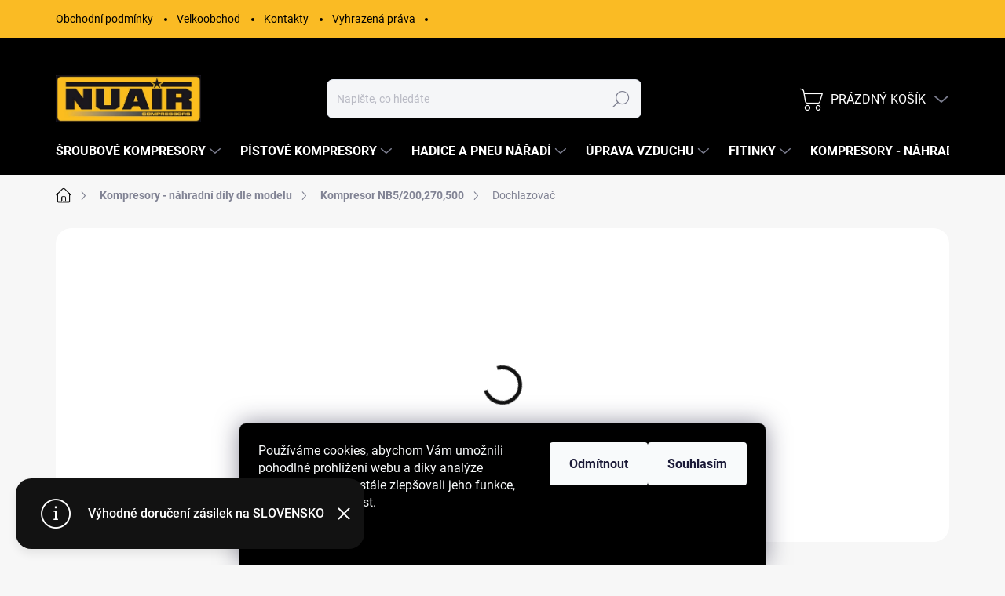

--- FILE ---
content_type: text/html; charset=utf-8
request_url: https://shop.nuair.cz/kompresor-nb5-200-270-500/dochlazovac/
body_size: 30452
content:
        <!doctype html><html lang="cs" dir="ltr" class="header-background-light external-fonts-loaded"><head><meta charset="utf-8" /><meta name="viewport" content="width=device-width,initial-scale=1" /><title>Dochlazovač - Nuair eshop</title><link rel="preconnect" href="https://cdn.myshoptet.com" /><link rel="dns-prefetch" href="https://cdn.myshoptet.com" /><link rel="preload" href="https://cdn.myshoptet.com/prj/dist/master/cms/libs/jquery/jquery-1.11.3.min.js" as="script" /><link href="https://cdn.myshoptet.com/prj/dist/master/cms/templates/frontend_templates/shared/css/font-face/source-sans-3.css" rel="stylesheet"><link href="https://cdn.myshoptet.com/prj/dist/master/cms/templates/frontend_templates/shared/css/font-face/exo-2.css" rel="stylesheet"><script>
dataLayer = [];
dataLayer.push({'shoptet' : {
    "pageId": 771,
    "pageType": "productDetail",
    "currency": "CZK",
    "currencyInfo": {
        "decimalSeparator": ",",
        "exchangeRate": 1,
        "priceDecimalPlaces": 2,
        "symbol": "K\u010d",
        "symbolLeft": 0,
        "thousandSeparator": " "
    },
    "language": "cs",
    "projectId": 19447,
    "product": {
        "id": 850,
        "guid": "5ce4e8b4-d02b-11ec-94b5-bc97e1a74491",
        "hasVariants": false,
        "codes": [
            {
                "code": "9434E04"
            }
        ],
        "code": "9434E04",
        "name": "Dochlazova\u010d",
        "appendix": "",
        "weight": 0,
        "currentCategory": "Kompresory - n\u00e1hradn\u00ed d\u00edly dle modelu | Kompresor NB5\/200,270,500",
        "currentCategoryGuid": "de6821cf-fcf2-11e3-bb3f-ac162d8a2454",
        "defaultCategory": "Kompresory - n\u00e1hradn\u00ed d\u00edly dle modelu | Kompresor NB5\/200,270,500",
        "defaultCategoryGuid": "de6821cf-fcf2-11e3-bb3f-ac162d8a2454",
        "currency": "CZK",
        "priceWithVat": 1590
    },
    "stocks": [
        {
            "id": "ext",
            "title": "Sklad",
            "isDeliveryPoint": 0,
            "visibleOnEshop": 1
        }
    ],
    "cartInfo": {
        "id": null,
        "freeShipping": false,
        "freeShippingFrom": null,
        "leftToFreeGift": {
            "formattedPrice": "0 K\u010d",
            "priceLeft": 0
        },
        "freeGift": false,
        "leftToFreeShipping": {
            "priceLeft": null,
            "dependOnRegion": null,
            "formattedPrice": null
        },
        "discountCoupon": [],
        "getNoBillingShippingPrice": {
            "withoutVat": 0,
            "vat": 0,
            "withVat": 0
        },
        "cartItems": [],
        "taxMode": "ORDINARY"
    },
    "cart": [],
    "customer": {
        "priceRatio": 1,
        "priceListId": 1,
        "groupId": null,
        "registered": false,
        "mainAccount": false
    }
}});
dataLayer.push({'cookie_consent' : {
    "marketing": "denied",
    "analytics": "denied"
}});
document.addEventListener('DOMContentLoaded', function() {
    shoptet.consent.onAccept(function(agreements) {
        if (agreements.length == 0) {
            return;
        }
        dataLayer.push({
            'cookie_consent' : {
                'marketing' : (agreements.includes(shoptet.config.cookiesConsentOptPersonalisation)
                    ? 'granted' : 'denied'),
                'analytics': (agreements.includes(shoptet.config.cookiesConsentOptAnalytics)
                    ? 'granted' : 'denied')
            },
            'event': 'cookie_consent'
        });
    });
});
</script>
<meta property="og:type" content="website"><meta property="og:site_name" content="shop.nuair.cz"><meta property="og:url" content="https://shop.nuair.cz/kompresor-nb5-200-270-500/dochlazovac/"><meta property="og:title" content="Dochlazovač - Nuair eshop"><meta name="author" content="Nuair eshop"><meta name="web_author" content="Shoptet.cz"><meta name="dcterms.rightsHolder" content="shop.nuair.cz"><meta name="robots" content="index,follow"><meta property="og:image" content="https://cdn.myshoptet.com/usr/shop.nuair.cz/user/shop/big/850_dochlazovac-ts-4-7hp-9434e04--1.jpg?6343db0c"><meta property="og:description" content="Dochlazovač. "><meta name="description" content="Dochlazovač. "><meta name="google-site-verification" content="8kpZyWRacZ8_x8m7Gj91qwQCdWs0S4INfIm7ispYUkY"><meta property="product:price:amount" content="1590"><meta property="product:price:currency" content="CZK"><style>:root {--color-primary: #121212;--color-primary-h: 0;--color-primary-s: 0%;--color-primary-l: 7%;--color-primary-hover: #080808;--color-primary-hover-h: 0;--color-primary-hover-s: 0%;--color-primary-hover-l: 3%;--color-secondary: #e0b000;--color-secondary-h: 47;--color-secondary-s: 100%;--color-secondary-l: 44%;--color-secondary-hover: #ffbb00;--color-secondary-hover-h: 44;--color-secondary-hover-s: 100%;--color-secondary-hover-l: 50%;--color-tertiary: #ffc807;--color-tertiary-h: 47;--color-tertiary-s: 100%;--color-tertiary-l: 51%;--color-tertiary-hover: #ffbb00;--color-tertiary-hover-h: 44;--color-tertiary-hover-s: 100%;--color-tertiary-hover-l: 50%;--color-header-background: #ffffff;--template-font: "Source Sans 3";--template-headings-font: "Exo 2";--header-background-url: url("[data-uri]");--cookies-notice-background: #1A1937;--cookies-notice-color: #F8FAFB;--cookies-notice-button-hover: #f5f5f5;--cookies-notice-link-hover: #27263f;--templates-update-management-preview-mode-content: "Náhled aktualizací šablony je aktivní pro váš prohlížeč."}</style>
    <script>var shoptet = shoptet || {};</script>
    <script src="https://cdn.myshoptet.com/prj/dist/master/shop/dist/main-3g-header.js.05f199e7fd2450312de2.js"></script>
<!-- User include --><!-- service 1000(633) html code header -->
<link rel="stylesheet" href="https://cdn.myshoptet.com/usr/apollo.jakubtursky.sk/user/documents/assets/main.css?v=1769">

<noscript>
<style>
.before-carousel:before,
.before-carousel:after,
.products-block:after,
.products-block:before,
.p-detail-inner:before,
.p-detail-inner:after{
	display: none;
}

.products-block .product, .products-block .slider-group-products,
.next-to-carousel-banners .banner-wrapper,
.before-carousel .content-wrapper-in,
.p-detail-inner .p-detail-inner-header, .p-detail-inner #product-detail-form {
  opacity: 1;
}

body.type-category .content-wrapper-in,
body.type-manufacturer-detail .content-wrapper-in,
body.type-product .content-wrapper-in {
	visibility: visible!important;
}
</style>
</noscript>

<style>
@font-face {
  font-family: 'apollo';
  font-display: swap;
  src:  url('https://cdn.myshoptet.com/usr/apollo.jakubtursky.sk/user/documents/assets/iconfonts/icomoon.eot?v=107');
  src:  url('https://cdn.myshoptet.com/usr/apollo.jakubtursky.sk/user/documents/assets/iconfonts/icomoon.eot?v=107') format('embedded-opentype'),
    url('https://cdn.myshoptet.com/usr/apollo.jakubtursky.sk/user/documents/assets/iconfonts/icomoon.ttf?v=107') format('truetype'),
    url('https://cdn.myshoptet.com/usr/apollo.jakubtursky.sk/user/documents/assets/iconfonts/icomoon.woff?v=107') format('woff'),
    url('https://cdn.myshoptet.com/usr/apollo.jakubtursky.sk/user/documents/assets/iconfonts/icomoon.svg?v=107') format('svg');
  font-weight: normal;
  font-style: normal;
  font-display: block;
}
.top-navigation-bar .top-nav-button.top-nav-button-login.primary{
	display: none;
}
.basic-description>h3:first-child{
	display: none;
}
/*.header-info-banner-addon{
	background-color: black;
}*/
</style>

<style>
.not-working {
  background-color: rgba(0,0,0, 0.9);
  color: white;
  width: 100%;
  height: 100%;
  position: fixed;
  top: 0;
  left: 0;
  z-index: 9999999;
  text-align: center;
  padding: 50px;
  line-height: 1.6;
  font-size: 16px;
}
</style>

<!-- project html code header -->
<style>

 .siteCookies__link {
        background: none;
        border: none;
        padding: 0;
    }

.siteCookies__form {
    background-color: #000000;}
    
/* price-inquiry */
.price-inquiry .detail-price-block {
    display: none;
}
.btn-inquiry {
    max-width: max-content;
}

.product.price-inquiry .prices > div {
    display: none !important;
}

span.price-inquiry-text {
    text-transform: uppercase;
    font-weight: 600;
    color: red;
}
/* END 
** price-inquiry */


.flag.flag-discount:before {
    background: #fcbd1e;
    border-radius: 100%;
}

.shoptet-modal-md siteAgreement { display: none !important; }
    .in-contacts .content-inner>article {
        width: 100%;
    }
.benefitBanner__picture img {
    max-width: 5rem !important;
}

    .welcome {
        padding: 0;
    }
   
    
    .welcome .col-md-6 {
    padding: 0;
}

.welcome-wrapper {
    overflow: hidden;
    border-radius: 2rem;
}

.welcome .row {
display:flex
}

.welcome .text-box {
    padding: 2rem;
    min-height: 100% !important;
    display: flex;
    flex-direction: column;
    justify-content: center;
}

.welcome__left-panel {
background:white
}

.welcome h2 {
    font-size: 3.25rem;
}

.rozcestnik h2 {
  margin-top: 0;
  font-size: 24px !important;
  margin-bottom:1.25rem;
  color: white;
}
.rozcestnik {
  display: grid;
  grid-template-columns: repeat(4, 1fr);
  gap: 1.25rem;
  margin-top: 5.75rem;
    grid-auto-rows: 1fr;
}


.rozcestnik a {
    display: flex;
    align-items: stretch;
    justify-content: space-between;
    padding: 1.25rem 2rem;
    box-shadow: 3px 8px 24px 5px #dadada70;
    background: linear-gradient(105deg, #030303, #2c2e2f);
    border-radius: 1.75rem;
    position:relative
}

.rozcestnik .btn {
    background: var(--color-secondary);
    color: white;
}

.rozcestnik .btn:hover {
    background: var(--color-secondary-hover);
}

.rozcestnik a > div {
    display: flex;
    flex-direction: column;
    justify-content: space-between;
    align-items: flex-start;
    padding: 1.25rem 0;
    min-height: 20rem;
}

.rozcestnik img {
    max-width: 38%;
    max-height: 15rem;
    object-fit: contain;
    position: absolute;
    right: 2rem;
    bottom: 2rem;
}

.carousel .extended-banner-link:not(:empty) {
    background-color: #e0b000;
    color:white
}

.carousel .extended-banner-link:not(:empty):hover {
    background-color: #ca9710;
    color:white
}

.box strong {
    display: block;
    font-size: 16px;
    margin-bottom: 8px;
}
.box a {
    display: block;
    text-decoration: underline;
    margin-top: 6px;
}
.box span {
    display: block;
    margin-top: 6px;
}

.box {
    background: white;
    border-radius: 0.75rem;
    padding: 0.5rem 2rem 2.5rem;
    height:100%
}

.row.boxes > div {
    margin-bottom: 3rem;
}
.row.boxes {
    display: flex;
    flex-wrap: wrap;
    align-items: stretch;
}

@media (max-width: 1200px) {
.rozcestnik {
  grid-template-columns: repeat(3, 1fr);}
  
  .item.carousel-item-banner--has-text {
    position:relative;
 }
 
 .item.carousel-item-banner--has-text::before {
        background: linear-gradient(92deg, black, #00000096);
        width: 100%;
        height: 100%;
        position: absolute;
        content: "";
        left: 0;
        top: 0;
        z-index: 2;
        opacity: 0.5;
    }
}

@media (max-width: 991px) {
.rozcestnik {
  grid-template-columns: repeat(2, 1fr);}
}

@media (max-width: 500px) {
.rozcestnik {
  grid-template-columns: repeat(1, 1fr);}
}


@media (min-width: 768px) {
    .benefitBanner__title {
        font-size: 18px;
    }
    #header, .submenu-visible:not(.menu-helper-visible) #header {
    background:black
    } 
    
    .menu-helper>span {
    border: none;
    color: white;
		}
    .navigation-in>ul>li.ext>a:hover:after {
    color:white
    } 
    
    .menu-helper-visible .menu-helper>span, .menu-helper, .login-window-visible #header .top-nav-button-login {
        background: none!important;
        border:none!important
       }
    
    .header-top .btn.cart-count:hover .cart-price, #navigation ul.menu-level-1 > li >a, #navigation ul.menu-level-1 > li >a:hover, .navigation-buttons a[data-target="cart"]:hover {
    color: white!important;
		}
    
    .login-window-visible .top-nav-button::after, .cart-window-visible .btn.cart-count .cart-price, .cart-window-visible .btn.cart-count::before, .cart-window-visible .btn.cart-count.full::after, .navigation-buttons a[data-target="cart"], .navigation-buttons a:hover::before, .navigation-buttons a:hover::after, .navigation-buttons>a, .navigation-buttons>a[data-target="login"]:before, .navigation-buttons>a[data-target="login"]:after {
    color:white!important
    }
    
    .top-navigation-bar .container>div.top-navigation-contacts {
    background:none
    }
    
    .top-navigation-bar, .submenu-visible:not(.menu-helper-visible) .top-navigation-bar {
        background: #fabb24;
        }
        
        
        .top-navigation-bar a, .top-navigation-bar .dropdown button, .top-navigation-bar .top-navigation-contacts a span, .top-navigation-bar-menu li::before {
        color:black
        }
        
        .top-navigation-bar-menu li::before, .top-navigation-bar-menu li:not(.cropped):last-child::after {
        background:black
        }
}

@media (min-width: 1200px) {
    .carousel .extended-banner-title:not(:empty) {
        font-size: 56px;
    }
}


@media (min-width: 1250px) {
    .welcome .text-box {
    padding: 6rem;}
}

#footer #footer h4, #footer .contact-box ul li>span::before, #footer .contact-box h4, #footer, #footer a, #footer span, #footer ul a {
color:white
}

.footer-icons .footer-icon {
background:black
}
</style>
<!-- /User include --><link rel="shortcut icon" href="/favicon.ico" type="image/x-icon" /><link rel="canonical" href="https://shop.nuair.cz/kompresor-nb5-200-270-500/dochlazovac/" /><style>/* custom background */@media (min-width: 992px) {body {background-color: #f7f7f7 ;background-position: top center;background-repeat: no-repeat;background-attachment: fixed;}}</style>    <!-- Global site tag (gtag.js) - Google Analytics -->
    <script async src="https://www.googletagmanager.com/gtag/js?id=G-BVMQL6Z5D6"></script>
    <script>
        
        window.dataLayer = window.dataLayer || [];
        function gtag(){dataLayer.push(arguments);}
        

                    console.debug('default consent data');

            gtag('consent', 'default', {"ad_storage":"denied","analytics_storage":"denied","ad_user_data":"denied","ad_personalization":"denied","wait_for_update":500});
            dataLayer.push({
                'event': 'default_consent'
            });
        
        gtag('js', new Date());

                gtag('config', 'UA-233522423-1', { 'groups': "UA" });
        
                gtag('config', 'G-BVMQL6Z5D6', {"groups":"GA4","send_page_view":false,"content_group":"productDetail","currency":"CZK","page_language":"cs"});
        
                gtag('config', 'AW-10942568795');
        
        
        
        
        
                    gtag('event', 'page_view', {"send_to":"GA4","page_language":"cs","content_group":"productDetail","currency":"CZK"});
        
                gtag('set', 'currency', 'CZK');

        gtag('event', 'view_item', {
            "send_to": "UA",
            "items": [
                {
                    "id": "9434E04",
                    "name": "Dochlazova\u010d",
                    "category": "Kompresory - n\u00e1hradn\u00ed d\u00edly dle modelu \/ Kompresor NB5\/200,270,500",
                                                            "price": 1314.05
                }
            ]
        });
        
        
        
        
        
                    gtag('event', 'view_item', {"send_to":"GA4","page_language":"cs","content_group":"productDetail","value":1314.05,"currency":"CZK","items":[{"item_id":"9434E04","item_name":"Dochlazova\u010d","item_category":"Kompresory - n\u00e1hradn\u00ed d\u00edly dle modelu","item_category2":"Kompresor NB5\/200,270,500","price":1314.05,"quantity":1,"index":0}]});
        
        
        
        
        
        
        
        document.addEventListener('DOMContentLoaded', function() {
            if (typeof shoptet.tracking !== 'undefined') {
                for (var id in shoptet.tracking.bannersList) {
                    gtag('event', 'view_promotion', {
                        "send_to": "UA",
                        "promotions": [
                            {
                                "id": shoptet.tracking.bannersList[id].id,
                                "name": shoptet.tracking.bannersList[id].name,
                                "position": shoptet.tracking.bannersList[id].position
                            }
                        ]
                    });
                }
            }

            shoptet.consent.onAccept(function(agreements) {
                if (agreements.length !== 0) {
                    console.debug('gtag consent accept');
                    var gtagConsentPayload =  {
                        'ad_storage': agreements.includes(shoptet.config.cookiesConsentOptPersonalisation)
                            ? 'granted' : 'denied',
                        'analytics_storage': agreements.includes(shoptet.config.cookiesConsentOptAnalytics)
                            ? 'granted' : 'denied',
                                                                                                'ad_user_data': agreements.includes(shoptet.config.cookiesConsentOptPersonalisation)
                            ? 'granted' : 'denied',
                        'ad_personalization': agreements.includes(shoptet.config.cookiesConsentOptPersonalisation)
                            ? 'granted' : 'denied',
                        };
                    console.debug('update consent data', gtagConsentPayload);
                    gtag('consent', 'update', gtagConsentPayload);
                    dataLayer.push(
                        { 'event': 'update_consent' }
                    );
                }
            });
        });
    </script>
</head><body class="desktop id-771 in-kompresor-nb5-200-270-500 template-11 type-product type-detail one-column-body columns-mobile-2 columns-1 blank-mode blank-mode-css ums_forms_redesign--off ums_a11y_category_page--on ums_discussion_rating_forms--off ums_flags_display_unification--on ums_a11y_login--on mobile-header-version-1">
        <div id="fb-root"></div>
        <script>
            window.fbAsyncInit = function() {
                FB.init({
                    autoLogAppEvents : true,
                    xfbml            : true,
                    version          : 'v24.0'
                });
            };
        </script>
        <script async defer crossorigin="anonymous" src="https://connect.facebook.net/cs_CZ/sdk.js#xfbml=1&version=v24.0"></script>    <div class="siteCookies siteCookies--bottom siteCookies--dark js-siteCookies" role="dialog" data-testid="cookiesPopup" data-nosnippet>
        <div class="siteCookies__form">
            <div class="siteCookies__content">
                <div class="siteCookies__text">
                    <span>Používáme cookies, abychom Vám umožnili pohodlné prohlížení webu a díky analýze provozu webu neustále zlepšovali jeho funkce, výkon a použitelnost.</span>
                </div>
                <p class="siteCookies__links">
                    <button class="siteCookies__link js-cookies-settings" aria-label="Nastavení cookies" data-testid="cookiesSettings">Nastavení</button>
                </p>
            </div>
            <div class="siteCookies__buttonWrap">
                                    <button class="siteCookies__button js-cookiesConsentSubmit" value="reject" aria-label="Odmítnout cookies" data-testid="buttonCookiesReject">Odmítnout</button>
                                <button class="siteCookies__button js-cookiesConsentSubmit" value="all" aria-label="Přijmout cookies" data-testid="buttonCookiesAccept">Souhlasím</button>
            </div>
        </div>
        <script>
            document.addEventListener("DOMContentLoaded", () => {
                const siteCookies = document.querySelector('.js-siteCookies');
                document.addEventListener("scroll", shoptet.common.throttle(() => {
                    const st = document.documentElement.scrollTop;
                    if (st > 1) {
                        siteCookies.classList.add('siteCookies--scrolled');
                    } else {
                        siteCookies.classList.remove('siteCookies--scrolled');
                    }
                }, 100));
            });
        </script>
    </div>
<a href="#content" class="skip-link sr-only">Přejít na obsah</a><div class="overall-wrapper"><div class="site-msg information"><div class="container"><div class="text">Výhodné doručení zásilek na SLOVENSKO</div><div class="close js-close-information-msg"></div></div></div><div class="user-action"><div class="container">
    <div class="user-action-in">
                    <div id="login" class="user-action-login popup-widget login-widget" role="dialog" aria-labelledby="loginHeading">
        <div class="popup-widget-inner">
                            <h2 id="loginHeading">Přihlášení k vašemu účtu</h2><div id="customerLogin"><form action="/action/Customer/Login/" method="post" id="formLoginIncluded" class="csrf-enabled formLogin" data-testid="formLogin"><input type="hidden" name="referer" value="" /><div class="form-group"><div class="input-wrapper email js-validated-element-wrapper no-label"><input type="email" name="email" class="form-control" autofocus placeholder="E-mailová adresa (např. jan@novak.cz)" data-testid="inputEmail" autocomplete="email" required /></div></div><div class="form-group"><div class="input-wrapper password js-validated-element-wrapper no-label"><input type="password" name="password" class="form-control" placeholder="Heslo" data-testid="inputPassword" autocomplete="current-password" required /><span class="no-display">Nemůžete vyplnit toto pole</span><input type="text" name="surname" value="" class="no-display" /></div></div><div class="form-group"><div class="login-wrapper"><button type="submit" class="btn btn-secondary btn-text btn-login" data-testid="buttonSubmit">Přihlásit se</button><div class="password-helper"><a href="/registrace/" data-testid="signup" rel="nofollow">Nová registrace</a><a href="/klient/zapomenute-heslo/" rel="nofollow">Zapomenuté heslo</a></div></div></div></form>
</div>                    </div>
    </div>

                            <div id="cart-widget" class="user-action-cart popup-widget cart-widget loader-wrapper" data-testid="popupCartWidget" role="dialog" aria-hidden="true">
    <div class="popup-widget-inner cart-widget-inner place-cart-here">
        <div class="loader-overlay">
            <div class="loader"></div>
        </div>
    </div>

    <div class="cart-widget-button">
        <a href="/kosik/" class="btn btn-conversion" id="continue-order-button" rel="nofollow" data-testid="buttonNextStep">Pokračovat do košíku</a>
    </div>
</div>
            </div>
</div>
</div><div class="top-navigation-bar" data-testid="topNavigationBar">

    <div class="container">

        <div class="top-navigation-contacts">
            <strong>Zákaznická podpora:</strong><a href="tel:+420730153525" class="project-phone" aria-label="Zavolat na +420730153525" data-testid="contactboxPhone"><span>(+420) 730 153 525</span></a><a href="mailto:obchod@t-servis.cz" class="project-email" data-testid="contactboxEmail"><span>obchod@t-servis.cz</span></a>        </div>

                            <div class="top-navigation-menu">
                <div class="top-navigation-menu-trigger"></div>
                <ul class="top-navigation-bar-menu">
                                            <li class="top-navigation-menu-item-39">
                            <a href="/obchodni-podminky/">Obchodní podmínky</a>
                        </li>
                                            <li class="top-navigation-menu-item-905">
                            <a href="/velkoobchod/">Velkoobchod</a>
                        </li>
                                            <li class="top-navigation-menu-item-29">
                            <a href="/kontakty/">Kontakty</a>
                        </li>
                                            <li class="top-navigation-menu-item-734">
                            <a href="/vyhrazena-prava/">Vyhrazená práva</a>
                        </li>
                                    </ul>
                <ul class="top-navigation-bar-menu-helper"></ul>
            </div>
        
        <div class="top-navigation-tools">
            <div class="responsive-tools">
                <a href="#" class="toggle-window" data-target="search" aria-label="Hledat" data-testid="linkSearchIcon"></a>
                                                            <a href="#" class="toggle-window" data-target="login"></a>
                                                    <a href="#" class="toggle-window" data-target="navigation" aria-label="Menu" data-testid="hamburgerMenu"></a>
            </div>
                        <button class="top-nav-button top-nav-button-login toggle-window" type="button" data-target="login" aria-haspopup="dialog" aria-controls="login" aria-expanded="false" data-testid="signin"><span>Přihlášení</span></button>        </div>

    </div>

</div>
<header id="header"><div class="container navigation-wrapper">
    <div class="header-top">
        <div class="site-name-wrapper">
            <div class="site-name"><a href="/" data-testid="linkWebsiteLogo"><img src="https://cdn.myshoptet.com/usr/shop.nuair.cz/user/logos/nuairlogo-2.jpg" alt="Nuair eshop" fetchpriority="low" /></a></div>        </div>
        <div class="search" itemscope itemtype="https://schema.org/WebSite">
            <meta itemprop="headline" content="Kompresor NB5/200,270,500"/><meta itemprop="url" content="https://shop.nuair.cz"/><meta itemprop="text" content="Dochlazovač. "/>            <form action="/action/ProductSearch/prepareString/" method="post"
    id="formSearchForm" class="search-form compact-form js-search-main"
    itemprop="potentialAction" itemscope itemtype="https://schema.org/SearchAction" data-testid="searchForm">
    <fieldset>
        <meta itemprop="target"
            content="https://shop.nuair.cz/vyhledavani/?string={string}"/>
        <input type="hidden" name="language" value="cs"/>
        
            
<input
    type="search"
    name="string"
        class="query-input form-control search-input js-search-input"
    placeholder="Napište, co hledáte"
    autocomplete="off"
    required
    itemprop="query-input"
    aria-label="Vyhledávání"
    data-testid="searchInput"
>
            <button type="submit" class="btn btn-default" data-testid="searchBtn">Hledat</button>
        
    </fieldset>
</form>
        </div>
        <div class="navigation-buttons">
                
    <a href="/kosik/" class="btn btn-icon toggle-window cart-count" data-target="cart" data-hover="true" data-redirect="true" data-testid="headerCart" rel="nofollow" aria-haspopup="dialog" aria-expanded="false" aria-controls="cart-widget">
        
                <span class="sr-only">Nákupní košík</span>
        
            <span class="cart-price visible-lg-inline-block" data-testid="headerCartPrice">
                                    Prázdný košík                            </span>
        
    
            </a>
        </div>
    </div>
    <nav id="navigation" aria-label="Hlavní menu" data-collapsible="true"><div class="navigation-in menu"><ul class="menu-level-1" role="menubar" data-testid="headerMenuItems"><li class="menu-item-976 ext" role="none"><a href="/sroubove-kompresory/" data-testid="headerMenuItem" role="menuitem" aria-haspopup="true" aria-expanded="false"><b>Šroubové kompresory</b><span class="submenu-arrow"></span></a><ul class="menu-level-2" aria-label="Šroubové kompresory" tabindex="-1" role="menu"><li class="menu-item-985" role="none"><a href="/nuair-mercury-sirio/" class="menu-image" data-testid="headerMenuItem" tabindex="-1" aria-hidden="true"><img src="data:image/svg+xml,%3Csvg%20width%3D%22140%22%20height%3D%22100%22%20xmlns%3D%22http%3A%2F%2Fwww.w3.org%2F2000%2Fsvg%22%3E%3C%2Fsvg%3E" alt="" aria-hidden="true" width="140" height="100"  data-src="https://cdn.myshoptet.com/usr/shop.nuair.cz/user/categories/thumb/mercury_tronic_55full.jpg" fetchpriority="low" /></a><div><a href="/nuair-mercury-sirio/" data-testid="headerMenuItem" role="menuitem"><span>Nuair Mercury a Sirio</span></a>
                        </div></li><li class="menu-item-988" role="none"><a href="/nuair-vega-a-star/" class="menu-image" data-testid="headerMenuItem" tabindex="-1" aria-hidden="true"><img src="data:image/svg+xml,%3Csvg%20width%3D%22140%22%20height%3D%22100%22%20xmlns%3D%22http%3A%2F%2Fwww.w3.org%2F2000%2Fsvg%22%3E%3C%2Fsvg%3E" alt="" aria-hidden="true" width="140" height="100"  data-src="https://cdn.myshoptet.com/usr/shop.nuair.cz/user/categories/thumb/star_11-10-270_vs_v91sp97n2n544.jpg" fetchpriority="low" /></a><div><a href="/nuair-vega-a-star/" data-testid="headerMenuItem" role="menuitem"><span>Nuair Vega a Star</span></a>
                        </div></li><li class="menu-item-991" role="none"><a href="/nuair-orion/" class="menu-image" data-testid="headerMenuItem" tabindex="-1" aria-hidden="true"><img src="data:image/svg+xml,%3Csvg%20width%3D%22140%22%20height%3D%22100%22%20xmlns%3D%22http%3A%2F%2Fwww.w3.org%2F2000%2Fsvg%22%3E%3C%2Fsvg%3E" alt="" aria-hidden="true" width="140" height="100"  data-src="https://cdn.myshoptet.com/usr/shop.nuair.cz/user/categories/thumb/orion.jpg" fetchpriority="low" /></a><div><a href="/nuair-orion/" data-testid="headerMenuItem" role="menuitem"><span>Nuair Orion</span></a>
                        </div></li><li class="menu-item-994" role="none"><a href="/nuair-polar/" class="menu-image" data-testid="headerMenuItem" tabindex="-1" aria-hidden="true"><img src="data:image/svg+xml,%3Csvg%20width%3D%22140%22%20height%3D%22100%22%20xmlns%3D%22http%3A%2F%2Fwww.w3.org%2F2000%2Fsvg%22%3E%3C%2Fsvg%3E" alt="" aria-hidden="true" width="140" height="100"  data-src="https://cdn.myshoptet.com/usr/shop.nuair.cz/user/categories/thumb/white-polar_15-10.jpg" fetchpriority="low" /></a><div><a href="/nuair-polar/" data-testid="headerMenuItem" role="menuitem"><span>Nuair Polar</span></a>
                        </div></li><li class="menu-item-1029" role="none"><a href="/atlas-copco/" class="menu-image" data-testid="headerMenuItem" tabindex="-1" aria-hidden="true"><img src="data:image/svg+xml,%3Csvg%20width%3D%22140%22%20height%3D%22100%22%20xmlns%3D%22http%3A%2F%2Fwww.w3.org%2F2000%2Fsvg%22%3E%3C%2Fsvg%3E" alt="" aria-hidden="true" width="140" height="100"  data-src="https://cdn.myshoptet.com/usr/shop.nuair.cz/user/categories/thumb/atlas-copco-compresor-1.jpg" fetchpriority="low" /></a><div><a href="/atlas-copco/" data-testid="headerMenuItem" role="menuitem"><span>Atlas Copco</span></a>
                        </div></li></ul></li>
<li class="menu-item-689 ext" role="none"><a href="/kompresory/" data-testid="headerMenuItem" role="menuitem" aria-haspopup="true" aria-expanded="false"><b>Pístové kompresory</b><span class="submenu-arrow"></span></a><ul class="menu-level-2" aria-label="Pístové kompresory" tabindex="-1" role="menu"><li class="menu-item-1092" role="none"><a href="/bazarove-kompresory/" class="menu-image" data-testid="headerMenuItem" tabindex="-1" aria-hidden="true"><img src="data:image/svg+xml,%3Csvg%20width%3D%22140%22%20height%3D%22100%22%20xmlns%3D%22http%3A%2F%2Fwww.w3.org%2F2000%2Fsvg%22%3E%3C%2Fsvg%3E" alt="" aria-hidden="true" width="140" height="100"  data-src="https://cdn.myshoptet.com/usr/shop.nuair.cz/user/categories/thumb/bazar.png" fetchpriority="low" /></a><div><a href="/bazarove-kompresory/" data-testid="headerMenuItem" role="menuitem"><span>Bazarové kompresory</span></a>
                        </div></li><li class="menu-item-690 has-third-level" role="none"><a href="/kompresory-bezolejove/" class="menu-image" data-testid="headerMenuItem" tabindex="-1" aria-hidden="true"><img src="data:image/svg+xml,%3Csvg%20width%3D%22140%22%20height%3D%22100%22%20xmlns%3D%22http%3A%2F%2Fwww.w3.org%2F2000%2Fsvg%22%3E%3C%2Fsvg%3E" alt="" aria-hidden="true" width="140" height="100"  data-src="https://cdn.myshoptet.com/usr/shop.nuair.cz/user/categories/thumb/simply.jpg" fetchpriority="low" /></a><div><a href="/kompresory-bezolejove/" data-testid="headerMenuItem" role="menuitem"><span>Kompresory bezolejové </span></a>
                                                    <ul class="menu-level-3" role="menu">
                                                                    <li class="menu-item-735" role="none">
                                        <a href="/jet/" data-testid="headerMenuItem" role="menuitem">
                                            Nádoba 0 - 6 litrů</a>,                                    </li>
                                                                    <li class="menu-item-721" role="none">
                                        <a href="/master-kit/" data-testid="headerMenuItem" role="menuitem">
                                            Nádoba 12 - 24 litrů</a>,                                    </li>
                                                                    <li class="menu-item-718" role="none">
                                        <a href="/nuair/" data-testid="headerMenuItem" role="menuitem">
                                            Nádoba 50 - 100 litrů</a>,                                    </li>
                                                                    <li class="menu-item-942" role="none">
                                        <a href="/tiche-kompresory/" data-testid="headerMenuItem" role="menuitem">
                                            Tiché kompresory</a>                                    </li>
                                                            </ul>
                        </div></li><li class="menu-item-691 has-third-level" role="none"><a href="/olejove/" class="menu-image" data-testid="headerMenuItem" tabindex="-1" aria-hidden="true"><img src="data:image/svg+xml,%3Csvg%20width%3D%22140%22%20height%3D%22100%22%20xmlns%3D%22http%3A%2F%2Fwww.w3.org%2F2000%2Fsvg%22%3E%3C%2Fsvg%3E" alt="" aria-hidden="true" width="140" height="100"  data-src="https://cdn.myshoptet.com/usr/shop.nuair.cz/user/categories/thumb/b2800b-50_tech_pro_2021.jpg" fetchpriority="low" /></a><div><a href="/olejove/" data-testid="headerMenuItem" role="menuitem"><span>Kompresory olejové </span></a>
                                                    <ul class="menu-level-3" role="menu">
                                                                    <li class="menu-item-783" role="none">
                                        <a href="/nadoba-0-litru/" data-testid="headerMenuItem" role="menuitem">
                                            Nádoba 0 litrů</a>,                                    </li>
                                                                    <li class="menu-item-728" role="none">
                                        <a href="/nuair-3/" data-testid="headerMenuItem" role="menuitem">
                                            Nádoba 6 - 30 litrů</a>,                                    </li>
                                                                    <li class="menu-item-727" role="none">
                                        <a href="/mecafer-3/" data-testid="headerMenuItem" role="menuitem">
                                            Nádoba 50 - 100 litrů</a>,                                    </li>
                                                                    <li class="menu-item-769" role="none">
                                        <a href="/nadoba-200-500-litru/" data-testid="headerMenuItem" role="menuitem">
                                            Nádoba 200 - 500 litrů</a>                                    </li>
                                                            </ul>
                        </div></li><li class="menu-item-740" role="none"><a href="/kompresory-premiove--odhlucnene--pozink/" class="menu-image" data-testid="headerMenuItem" tabindex="-1" aria-hidden="true"><img src="data:image/svg+xml,%3Csvg%20width%3D%22140%22%20height%3D%22100%22%20xmlns%3D%22http%3A%2F%2Fwww.w3.org%2F2000%2Fsvg%22%3E%3C%2Fsvg%3E" alt="" aria-hidden="true" width="140" height="100"  data-src="https://cdn.myshoptet.com/usr/shop.nuair.cz/user/categories/thumb/ddd.jpg" fetchpriority="low" /></a><div><a href="/kompresory-premiove--odhlucnene--pozink/" data-testid="headerMenuItem" role="menuitem"><span>Kompresory prémiové (odhlučněné / pozink)</span></a>
                        </div></li><li class="menu-item-933" role="none"><a href="/kompresory-14-15-bar/" class="menu-image" data-testid="headerMenuItem" tabindex="-1" aria-hidden="true"><img src="data:image/svg+xml,%3Csvg%20width%3D%22140%22%20height%3D%22100%22%20xmlns%3D%22http%3A%2F%2Fwww.w3.org%2F2000%2Fsvg%22%3E%3C%2Fsvg%3E" alt="" aria-hidden="true" width="140" height="100"  data-src="https://cdn.myshoptet.com/usr/shop.nuair.cz/user/categories/thumb/dfg.jpg" fetchpriority="low" /></a><div><a href="/kompresory-14-15-bar/" data-testid="headerMenuItem" role="menuitem"><span>Kompresory 12-15 bar</span></a>
                        </div></li><li class="menu-item-808" role="none"><a href="/kompresory-s-vertikalni-nadobou/" class="menu-image" data-testid="headerMenuItem" tabindex="-1" aria-hidden="true"><img src="data:image/svg+xml,%3Csvg%20width%3D%22140%22%20height%3D%22100%22%20xmlns%3D%22http%3A%2F%2Fwww.w3.org%2F2000%2Fsvg%22%3E%3C%2Fsvg%3E" alt="" aria-hidden="true" width="140" height="100"  data-src="https://cdn.myshoptet.com/usr/shop.nuair.cz/user/categories/thumb/abc.jpg" fetchpriority="low" /></a><div><a href="/kompresory-s-vertikalni-nadobou/" data-testid="headerMenuItem" role="menuitem"><span>Kompresory s vertikální nádobou</span></a>
                        </div></li><li class="menu-item-814" role="none"><a href="/kompresory-s-benzinovym-pohonem/" class="menu-image" data-testid="headerMenuItem" tabindex="-1" aria-hidden="true"><img src="data:image/svg+xml,%3Csvg%20width%3D%22140%22%20height%3D%22100%22%20xmlns%3D%22http%3A%2F%2Fwww.w3.org%2F2000%2Fsvg%22%3E%3C%2Fsvg%3E" alt="" aria-hidden="true" width="140" height="100"  data-src="https://cdn.myshoptet.com/usr/shop.nuair.cz/user/categories/thumb/nuair_b3800_honda.jpg" fetchpriority="low" /></a><div><a href="/kompresory-s-benzinovym-pohonem/" data-testid="headerMenuItem" role="menuitem"><span>Kompresory s benzínovým motorem</span></a>
                        </div></li><li class="menu-item-931" role="none"><a href="/prislusenstvi-ke-kompresoru-olej-a-jine/" class="menu-image" data-testid="headerMenuItem" tabindex="-1" aria-hidden="true"><img src="data:image/svg+xml,%3Csvg%20width%3D%22140%22%20height%3D%22100%22%20xmlns%3D%22http%3A%2F%2Fwww.w3.org%2F2000%2Fsvg%22%3E%3C%2Fsvg%3E" alt="" aria-hidden="true" width="140" height="100"  data-src="https://cdn.myshoptet.com/usr/shop.nuair.cz/user/categories/thumb/olej_addinol_vdl100.jpg" fetchpriority="low" /></a><div><a href="/prislusenstvi-ke-kompresoru-olej-a-jine/" data-testid="headerMenuItem" role="menuitem"><span>Oleje a příslušenství</span></a>
                        </div></li></ul></li>
<li class="menu-item-685 ext" role="none"><a href="/pneumaticke-naradi/" data-testid="headerMenuItem" role="menuitem" aria-haspopup="true" aria-expanded="false"><b>Hadice a pneu nářadí</b><span class="submenu-arrow"></span></a><ul class="menu-level-2" aria-label="Hadice a pneu nářadí" tabindex="-1" role="menu"><li class="menu-item-885 has-third-level" role="none"><a href="/hadice/" class="menu-image" data-testid="headerMenuItem" tabindex="-1" aria-hidden="true"><img src="data:image/svg+xml,%3Csvg%20width%3D%22140%22%20height%3D%22100%22%20xmlns%3D%22http%3A%2F%2Fwww.w3.org%2F2000%2Fsvg%22%3E%3C%2Fsvg%3E" alt="" aria-hidden="true" width="140" height="100"  data-src="https://cdn.myshoptet.com/usr/shop.nuair.cz/user/categories/thumb/ts26pu_spir__lov___hadice.png" fetchpriority="low" /></a><div><a href="/hadice/" data-testid="headerMenuItem" role="menuitem"><span>Hadice</span></a>
                                                    <ul class="menu-level-3" role="menu">
                                                                    <li class="menu-item-936" role="none">
                                        <a href="/spiralove-hadice/" data-testid="headerMenuItem" role="menuitem">
                                            Spirálové hadice</a>,                                    </li>
                                                                    <li class="menu-item-939" role="none">
                                        <a href="/navijeci-bubny/" data-testid="headerMenuItem" role="menuitem">
                                            Navíjecí bubny</a>,                                    </li>
                                                                    <li class="menu-item-1074" role="none">
                                        <a href="/hobby-sady/" data-testid="headerMenuItem" role="menuitem">
                                            Hobby sady</a>                                    </li>
                                                            </ul>
                        </div></li><li class="menu-item-1053 has-third-level" role="none"><a href="/pneumaticke-naradi-2/" class="menu-image" data-testid="headerMenuItem" tabindex="-1" aria-hidden="true"><img src="data:image/svg+xml,%3Csvg%20width%3D%22140%22%20height%3D%22100%22%20xmlns%3D%22http%3A%2F%2Fwww.w3.org%2F2000%2Fsvg%22%3E%3C%2Fsvg%3E" alt="" aria-hidden="true" width="140" height="100"  data-src="https://cdn.myshoptet.com/usr/shop.nuair.cz/user/categories/thumb/sn__mek_obrazovky_2025-05-16_124924.png" fetchpriority="low" /></a><div><a href="/pneumaticke-naradi-2/" data-testid="headerMenuItem" role="menuitem"><span>Pneumatické nářadí</span></a>
                                                    <ul class="menu-level-3" role="menu">
                                                                    <li class="menu-item-876" role="none">
                                        <a href="/ofukovaci-pistole/" data-testid="headerMenuItem" role="menuitem">
                                            Ofukovací pistole</a>,                                    </li>
                                                                    <li class="menu-item-879" role="none">
                                        <a href="/strikaci-pistole/" data-testid="headerMenuItem" role="menuitem">
                                            Stříkací pistole</a>,                                    </li>
                                                                    <li class="menu-item-894" role="none">
                                        <a href="/pneuhustice/" data-testid="headerMenuItem" role="menuitem">
                                            Pneuhustiče</a>,                                    </li>
                                                                    <li class="menu-item-1023" role="none">
                                        <a href="/utahovaky/" data-testid="headerMenuItem" role="menuitem">
                                            Utahováky</a>,                                    </li>
                                                                    <li class="menu-item-1026" role="none">
                                        <a href="/brusky/" data-testid="headerMenuItem" role="menuitem">
                                            Brusky</a>                                    </li>
                                                            </ul>
                        </div></li></ul></li>
<li class="menu-item-908 ext" role="none"><a href="/uprava-vzduchu/" data-testid="headerMenuItem" role="menuitem" aria-haspopup="true" aria-expanded="false"><b>Úprava vzduchu</b><span class="submenu-arrow"></span></a><ul class="menu-level-2" aria-label="Úprava vzduchu" tabindex="-1" role="menu"><li class="menu-item-982" role="none"><a href="/cyklonove-odlucovace/" class="menu-image" data-testid="headerMenuItem" tabindex="-1" aria-hidden="true"><img src="data:image/svg+xml,%3Csvg%20width%3D%22140%22%20height%3D%22100%22%20xmlns%3D%22http%3A%2F%2Fwww.w3.org%2F2000%2Fsvg%22%3E%3C%2Fsvg%3E" alt="" aria-hidden="true" width="140" height="100"  data-src="https://cdn.myshoptet.com/usr/shop.nuair.cz/user/categories/thumb/g100-ws.png" fetchpriority="low" /></a><div><a href="/cyklonove-odlucovace/" data-testid="headerMenuItem" role="menuitem"><span>Cyklónové odlučovače</span></a>
                        </div></li><li class="menu-item-923" role="none"><a href="/olejovace/" class="menu-image" data-testid="headerMenuItem" tabindex="-1" aria-hidden="true"><img src="data:image/svg+xml,%3Csvg%20width%3D%22140%22%20height%3D%22100%22%20xmlns%3D%22http%3A%2F%2Fwww.w3.org%2F2000%2Fsvg%22%3E%3C%2Fsvg%3E" alt="" aria-hidden="true" width="140" height="100"  data-src="https://cdn.myshoptet.com/usr/shop.nuair.cz/user/categories/thumb/olejova___omg_727lm.png" fetchpriority="low" /></a><div><a href="/olejovace/" data-testid="headerMenuItem" role="menuitem"><span>Olejovače</span></a>
                        </div></li><li class="menu-item-948" role="none"><a href="/odvod-kondenzatu/" class="menu-image" data-testid="headerMenuItem" tabindex="-1" aria-hidden="true"><img src="data:image/svg+xml,%3Csvg%20width%3D%22140%22%20height%3D%22100%22%20xmlns%3D%22http%3A%2F%2Fwww.w3.org%2F2000%2Fsvg%22%3E%3C%2Fsvg%3E" alt="" aria-hidden="true" width="140" height="100"  data-src="https://cdn.myshoptet.com/usr/shop.nuair.cz/user/categories/thumb/37098_jorc-kaptiv-md.jpg" fetchpriority="low" /></a><div><a href="/odvod-kondenzatu/" data-testid="headerMenuItem" role="menuitem"><span>Odvod kondenzátu</span></a>
                        </div></li><li class="menu-item-1086 has-third-level" role="none"><a href="/filtry-2/" class="menu-image" data-testid="headerMenuItem" tabindex="-1" aria-hidden="true"><img src="data:image/svg+xml,%3Csvg%20width%3D%22140%22%20height%3D%22100%22%20xmlns%3D%22http%3A%2F%2Fwww.w3.org%2F2000%2Fsvg%22%3E%3C%2Fsvg%3E" alt="" aria-hidden="true" width="140" height="100"  data-src="https://cdn.myshoptet.com/usr/shop.nuair.cz/user/categories/thumb/sn__mek_obrazovky_2025-05-20_145416.png" fetchpriority="low" /></a><div><a href="/filtry-2/" data-testid="headerMenuItem" role="menuitem"><span>Filtry</span></a>
                                                    <ul class="menu-level-3" role="menu">
                                                                    <li class="menu-item-998" role="none">
                                        <a href="/prumyslove-filtry/" data-testid="headerMenuItem" role="menuitem">
                                            Průmyslové filtry</a>                                    </li>
                                                            </ul>
                        </div></li><li class="menu-item-920 has-third-level" role="none"><a href="/filtry--mikrofiltry/" class="menu-image" data-testid="headerMenuItem" tabindex="-1" aria-hidden="true"><img src="data:image/svg+xml,%3Csvg%20width%3D%22140%22%20height%3D%22100%22%20xmlns%3D%22http%3A%2F%2Fwww.w3.org%2F2000%2Fsvg%22%3E%3C%2Fsvg%3E" alt="" aria-hidden="true" width="140" height="100"  data-src="https://cdn.myshoptet.com/usr/shop.nuair.cz/user/categories/thumb/37676_camozzimd-mikrofi.jpg" fetchpriority="low" /></a><div><a href="/filtry--mikrofiltry/" data-testid="headerMenuItem" role="menuitem"><span>Filtry a mikrofiltry</span></a>
                                                    <ul class="menu-level-3" role="menu">
                                                                    <li class="menu-item-1089" role="none">
                                        <a href="/filtry-3/" data-testid="headerMenuItem" role="menuitem">
                                            Příslušenství k filtrům Camozi</a>                                    </li>
                                                            </ul>
                        </div></li><li class="menu-item-1071" role="none"><a href="/tlakove-nadoby/" class="menu-image" data-testid="headerMenuItem" tabindex="-1" aria-hidden="true"><img src="data:image/svg+xml,%3Csvg%20width%3D%22140%22%20height%3D%22100%22%20xmlns%3D%22http%3A%2F%2Fwww.w3.org%2F2000%2Fsvg%22%3E%3C%2Fsvg%3E" alt="" aria-hidden="true" width="140" height="100"  data-src="https://cdn.myshoptet.com/usr/shop.nuair.cz/user/categories/thumb/sn__mek_obrazovky_2025-05-19_103522.png" fetchpriority="low" /></a><div><a href="/tlakove-nadoby/" data-testid="headerMenuItem" role="menuitem"><span>Tlakové nádoby</span></a>
                        </div></li><li class="menu-item-1068 has-third-level" role="none"><a href="/regulatory/" class="menu-image" data-testid="headerMenuItem" tabindex="-1" aria-hidden="true"><img src="data:image/svg+xml,%3Csvg%20width%3D%22140%22%20height%3D%22100%22%20xmlns%3D%22http%3A%2F%2Fwww.w3.org%2F2000%2Fsvg%22%3E%3C%2Fsvg%3E" alt="" aria-hidden="true" width="140" height="100"  data-src="https://cdn.myshoptet.com/usr/shop.nuair.cz/user/categories/thumb/sn__mek_obrazovky_2025-05-19_140006.png" fetchpriority="low" /></a><div><a href="/regulatory/" data-testid="headerMenuItem" role="menuitem"><span>Regulátory</span></a>
                                                    <ul class="menu-level-3" role="menu">
                                                                    <li class="menu-item-914" role="none">
                                        <a href="/regulatory-tlaku-s-filtrem/" data-testid="headerMenuItem" role="menuitem">
                                            Regulátory tlaku s filtrem</a>,                                    </li>
                                                                    <li class="menu-item-926" role="none">
                                        <a href="/regulatory-tlaku-2/" data-testid="headerMenuItem" role="menuitem">
                                            Regulátory tlaku</a>                                    </li>
                                                            </ul>
                        </div></li><li class="menu-item-958 has-third-level" role="none"><a href="/susicky-vzduchu-2/" class="menu-image" data-testid="headerMenuItem" tabindex="-1" aria-hidden="true"><img src="data:image/svg+xml,%3Csvg%20width%3D%22140%22%20height%3D%22100%22%20xmlns%3D%22http%3A%2F%2Fwww.w3.org%2F2000%2Fsvg%22%3E%3C%2Fsvg%3E" alt="" aria-hidden="true" width="140" height="100"  data-src="https://cdn.myshoptet.com/usr/shop.nuair.cz/user/categories/thumb/drytec_sde.png" fetchpriority="low" /></a><div><a href="/susicky-vzduchu-2/" data-testid="headerMenuItem" role="menuitem"><span>Sušičky vzduchu</span></a>
                                                    <ul class="menu-level-3" role="menu">
                                                                    <li class="menu-item-1062" role="none">
                                        <a href="/kondenzacni/" data-testid="headerMenuItem" role="menuitem">
                                            Kondenzační</a>,                                    </li>
                                                                    <li class="menu-item-1065" role="none">
                                        <a href="/absorbcni/" data-testid="headerMenuItem" role="menuitem">
                                            Absorbční</a>                                    </li>
                                                            </ul>
                        </div></li></ul></li>
<li class="menu-item-826 ext" role="none"><a href="/fitinky/" data-testid="headerMenuItem" role="menuitem" aria-haspopup="true" aria-expanded="false"><b>Fitinky</b><span class="submenu-arrow"></span></a><ul class="menu-level-2" aria-label="Fitinky" tabindex="-1" role="menu"><li class="menu-item-951" role="none"><a href="/uzaviraci-ventily/" class="menu-image" data-testid="headerMenuItem" tabindex="-1" aria-hidden="true"><img src="data:image/svg+xml,%3Csvg%20width%3D%22140%22%20height%3D%22100%22%20xmlns%3D%22http%3A%2F%2Fwww.w3.org%2F2000%2Fsvg%22%3E%3C%2Fsvg%3E" alt="" aria-hidden="true" width="140" height="100"  data-src="https://cdn.myshoptet.com/usr/shop.nuair.cz/user/categories/thumb/air_saverg1.jpg" fetchpriority="low" /></a><div><a href="/uzaviraci-ventily/" data-testid="headerMenuItem" role="menuitem"><span>Uzavírací ventily</span></a>
                        </div></li><li class="menu-item-829" role="none"><a href="/rychlospojky/" class="menu-image" data-testid="headerMenuItem" tabindex="-1" aria-hidden="true"><img src="data:image/svg+xml,%3Csvg%20width%3D%22140%22%20height%3D%22100%22%20xmlns%3D%22http%3A%2F%2Fwww.w3.org%2F2000%2Fsvg%22%3E%3C%2Fsvg%3E" alt="" aria-hidden="true" width="140" height="100"  data-src="https://cdn.myshoptet.com/usr/shop.nuair.cz/user/categories/thumb/rychlospohka_vn__.jpg" fetchpriority="low" /></a><div><a href="/rychlospojky/" data-testid="headerMenuItem" role="menuitem"><span>Rychlospojky, spojky</span></a>
                        </div></li><li class="menu-item-838" role="none"><a href="/kulove-kohouty/" class="menu-image" data-testid="headerMenuItem" tabindex="-1" aria-hidden="true"><img src="data:image/svg+xml,%3Csvg%20width%3D%22140%22%20height%3D%22100%22%20xmlns%3D%22http%3A%2F%2Fwww.w3.org%2F2000%2Fsvg%22%3E%3C%2Fsvg%3E" alt="" aria-hidden="true" width="140" height="100"  data-src="https://cdn.myshoptet.com/usr/shop.nuair.cz/user/categories/thumb/minikulove-kohouty-vnitrni-a-vnejsi-zavit-1-4-.jpg" fetchpriority="low" /></a><div><a href="/kulove-kohouty/" data-testid="headerMenuItem" role="menuitem"><span>Kulové kohouty</span></a>
                        </div></li><li class="menu-item-900" role="none"><a href="/redukce/" class="menu-image" data-testid="headerMenuItem" tabindex="-1" aria-hidden="true"><img src="data:image/svg+xml,%3Csvg%20width%3D%22140%22%20height%3D%22100%22%20xmlns%3D%22http%3A%2F%2Fwww.w3.org%2F2000%2Fsvg%22%3E%3C%2Fsvg%3E" alt="" aria-hidden="true" width="140" height="100"  data-src="https://cdn.myshoptet.com/usr/shop.nuair.cz/user/categories/thumb/n__trubek.jpg" fetchpriority="low" /></a><div><a href="/redukce/" data-testid="headerMenuItem" role="menuitem"><span>Redukce, nátrubky, šroubení</span></a>
                        </div></li><li class="menu-item-1005" role="none"><a href="/pojistne-ventily/" class="menu-image" data-testid="headerMenuItem" tabindex="-1" aria-hidden="true"><img src="data:image/svg+xml,%3Csvg%20width%3D%22140%22%20height%3D%22100%22%20xmlns%3D%22http%3A%2F%2Fwww.w3.org%2F2000%2Fsvg%22%3E%3C%2Fsvg%3E" alt="" aria-hidden="true" width="140" height="100"  data-src="https://cdn.myshoptet.com/usr/shop.nuair.cz/user/categories/thumb/sn__mek_obrazovky_2025-05-15_091800.png" fetchpriority="low" /></a><div><a href="/pojistne-ventily/" data-testid="headerMenuItem" role="menuitem"><span>Pojistné ventily</span></a>
                        </div></li><li class="menu-item-1008" role="none"><a href="/manomerty/" class="menu-image" data-testid="headerMenuItem" tabindex="-1" aria-hidden="true"><img src="data:image/svg+xml,%3Csvg%20width%3D%22140%22%20height%3D%22100%22%20xmlns%3D%22http%3A%2F%2Fwww.w3.org%2F2000%2Fsvg%22%3E%3C%2Fsvg%3E" alt="" aria-hidden="true" width="140" height="100"  data-src="https://cdn.myshoptet.com/usr/shop.nuair.cz/user/categories/thumb/sn__mek_obrazovky_2025-05-15_091655.png" fetchpriority="low" /></a><div><a href="/manomerty/" data-testid="headerMenuItem" role="menuitem"><span>Manomerty</span></a>
                        </div></li><li class="menu-item-1011 has-third-level" role="none"><a href="/ostatni-produkty/" class="menu-image" data-testid="headerMenuItem" tabindex="-1" aria-hidden="true"><img src="data:image/svg+xml,%3Csvg%20width%3D%22140%22%20height%3D%22100%22%20xmlns%3D%22http%3A%2F%2Fwww.w3.org%2F2000%2Fsvg%22%3E%3C%2Fsvg%3E" alt="" aria-hidden="true" width="140" height="100"  data-src="https://cdn.myshoptet.com/usr/shop.nuair.cz/user/categories/thumb/sn__mek_obrazovky_2025-05-15_091902.png" fetchpriority="low" /></a><div><a href="/ostatni-produkty/" data-testid="headerMenuItem" role="menuitem"><span>Ostatní produkty</span></a>
                                                    <ul class="menu-level-3" role="menu">
                                                                    <li class="menu-item-1032" role="none">
                                        <a href="/zpetne-klapky/" data-testid="headerMenuItem" role="menuitem">
                                            Zpětné klapky</a>,                                    </li>
                                                                    <li class="menu-item-1035" role="none">
                                        <a href="/tlumice-hluku/" data-testid="headerMenuItem" role="menuitem">
                                            Tlumiče hluku</a>,                                    </li>
                                                                    <li class="menu-item-1038" role="none">
                                        <a href="/zatky/" data-testid="headerMenuItem" role="menuitem">
                                            Zátky</a>,                                    </li>
                                                                    <li class="menu-item-1041" role="none">
                                        <a href="/hadicove-vsuvky/" data-testid="headerMenuItem" role="menuitem">
                                            Hadicové vsuvky</a>                                    </li>
                                                            </ul>
                        </div></li></ul></li>
<li class="menu-item-682 ext" role="none"><a href="/nahradni-dily/" data-testid="headerMenuItem" role="menuitem" aria-haspopup="true" aria-expanded="false"><b>Kompresory - náhradní díly dle druhu</b><span class="submenu-arrow"></span></a><ul class="menu-level-2" aria-label="Kompresory - náhradní díly dle druhu" tabindex="-1" role="menu"><li class="menu-item-683 has-third-level" role="none"><a href="/agregaty-2/" class="menu-image" data-testid="headerMenuItem" tabindex="-1" aria-hidden="true"><img src="data:image/svg+xml,%3Csvg%20width%3D%22140%22%20height%3D%22100%22%20xmlns%3D%22http%3A%2F%2Fwww.w3.org%2F2000%2Fsvg%22%3E%3C%2Fsvg%3E" alt="" aria-hidden="true" width="140" height="100"  data-src="https://cdn.myshoptet.com/usr/shop.nuair.cz/user/categories/thumb/agreg__t_b3800b_370000b.jpg" fetchpriority="low" /></a><div><a href="/agregaty-2/" data-testid="headerMenuItem" role="menuitem"><span>Agregáty</span></a>
                                                    <ul class="menu-level-3" role="menu">
                                                                    <li class="menu-item-702" role="none">
                                        <a href="/b3800b/" data-testid="headerMenuItem" role="menuitem">
                                            B 2800B / B 3800B</a>,                                    </li>
                                                                    <li class="menu-item-703" role="none">
                                        <a href="/b5900b/" data-testid="headerMenuItem" role="menuitem">
                                            B 5900B</a>,                                    </li>
                                                                    <li class="menu-item-716" role="none">
                                        <a href="/agregat-/" data-testid="headerMenuItem" role="menuitem">
                                            D4</a>,                                    </li>
                                                                    <li class="menu-item-774" role="none">
                                        <a href="/dc2-5/" data-testid="headerMenuItem" role="menuitem">
                                            DC 2,5</a>,                                    </li>
                                                                    <li class="menu-item-706" role="none">
                                        <a href="/f1-241/" data-testid="headerMenuItem" role="menuitem">
                                            F1 241 / 260</a>,                                    </li>
                                                                    <li class="menu-item-700" role="none">
                                        <a href="/fc2/" data-testid="headerMenuItem" role="menuitem">
                                            FC2</a>,                                    </li>
                                                                    <li class="menu-item-775" role="none">
                                        <a href="/agregat-nb4-pro-kompresor-nb4-200--270/" data-testid="headerMenuItem" role="menuitem">
                                             NB4</a>,                                    </li>
                                                                    <li class="menu-item-853" role="none">
                                        <a href="/nb7-pro-kompresory-nb7/" data-testid="headerMenuItem" role="menuitem">
                                            NB7 pro kompresory NB7</a>,                                    </li>
                                                                    <li class="menu-item-773" role="none">
                                        <a href="/-nb5/" data-testid="headerMenuItem" role="menuitem">
                                            NB5</a>,                                    </li>
                                                                    <li class="menu-item-684" role="none">
                                        <a href="/ol195/" data-testid="headerMenuItem" role="menuitem">
                                            OL195</a>,                                    </li>
                                                                    <li class="menu-item-733" role="none">
                                        <a href="/ol197/" data-testid="headerMenuItem" role="menuitem">
                                            OL197</a>,                                    </li>
                                                                    <li class="menu-item-742" role="none">
                                        <a href="/agregat-ol-227/" data-testid="headerMenuItem" role="menuitem">
                                            OL227</a>,                                    </li>
                                                                    <li class="menu-item-704" role="none">
                                        <a href="/om231/" data-testid="headerMenuItem" role="menuitem">
                                            OM231</a>,                                    </li>
                                                                    <li class="menu-item-776" role="none">
                                        <a href="/agregat-rc2/" data-testid="headerMenuItem" role="menuitem">
                                            RC2</a>,                                    </li>
                                                                    <li class="menu-item-777" role="none">
                                        <a href="/rf2-mk2450/" data-testid="headerMenuItem" role="menuitem">
                                            RF2 - MK2450</a>,                                    </li>
                                                                    <li class="menu-item-707" role="none">
                                        <a href="/vcf/" data-testid="headerMenuItem" role="menuitem">
                                            VCF</a>,                                    </li>
                                                                    <li class="menu-item-705" role="none">
                                        <a href="/vdc/" data-testid="headerMenuItem" role="menuitem">
                                            VDC</a>,                                    </li>
                                                                    <li class="menu-item-731" role="none">
                                        <a href="/agregat-w/" data-testid="headerMenuItem" role="menuitem">
                                            W3</a>                                    </li>
                                                            </ul>
                        </div></li><li class="menu-item-874" role="none"><a href="/olejoznak/" class="menu-image" data-testid="headerMenuItem" tabindex="-1" aria-hidden="true"><img src="data:image/svg+xml,%3Csvg%20width%3D%22140%22%20height%3D%22100%22%20xmlns%3D%22http%3A%2F%2Fwww.w3.org%2F2000%2Fsvg%22%3E%3C%2Fsvg%3E" alt="" aria-hidden="true" width="140" height="100"  data-src="https://cdn.myshoptet.com/usr/shop.nuair.cz/user/categories/thumb/olejoznak.jpg" fetchpriority="low" /></a><div><a href="/olejoznak/" data-testid="headerMenuItem" role="menuitem"><span>Olejoznak</span></a>
                        </div></li><li class="menu-item-739" role="none"><a href="/elektromotory-2/" class="menu-image" data-testid="headerMenuItem" tabindex="-1" aria-hidden="true"><img src="data:image/svg+xml,%3Csvg%20width%3D%22140%22%20height%3D%22100%22%20xmlns%3D%22http%3A%2F%2Fwww.w3.org%2F2000%2Fsvg%22%3E%3C%2Fsvg%3E" alt="" aria-hidden="true" width="140" height="100"  data-src="https://cdn.myshoptet.com/usr/shop.nuair.cz/user/categories/thumb/84405ca_elektromotor.jpg" fetchpriority="low" /></a><div><a href="/elektromotory-2/" data-testid="headerMenuItem" role="menuitem"><span>Elektromotory</span></a>
                        </div></li><li class="menu-item-715" role="none"><a href="/filtry/" class="menu-image" data-testid="headerMenuItem" tabindex="-1" aria-hidden="true"><img src="data:image/svg+xml,%3Csvg%20width%3D%22140%22%20height%3D%22100%22%20xmlns%3D%22http%3A%2F%2Fwww.w3.org%2F2000%2Fsvg%22%3E%3C%2Fsvg%3E" alt="" aria-hidden="true" width="140" height="100"  data-src="https://cdn.myshoptet.com/usr/shop.nuair.cz/user/categories/thumb/9411129_filtr_2.jpg" fetchpriority="low" /></a><div><a href="/filtry/" data-testid="headerMenuItem" role="menuitem"><span>Filtry</span></a>
                        </div></li><li class="menu-item-732" role="none"><a href="/kola-pojezdova/" class="menu-image" data-testid="headerMenuItem" tabindex="-1" aria-hidden="true"><img src="data:image/svg+xml,%3Csvg%20width%3D%22140%22%20height%3D%22100%22%20xmlns%3D%22http%3A%2F%2Fwww.w3.org%2F2000%2Fsvg%22%3E%3C%2Fsvg%3E" alt="" aria-hidden="true" width="140" height="100"  data-src="https://cdn.myshoptet.com/usr/shop.nuair.cz/user/categories/thumb/9420104_sada_kole__ek.jpg" fetchpriority="low" /></a><div><a href="/kola-pojezdova/" data-testid="headerMenuItem" role="menuitem"><span>Kola pojezdová</span></a>
                        </div></li><li class="menu-item-710" role="none"><a href="/manometry/" class="menu-image" data-testid="headerMenuItem" tabindex="-1" aria-hidden="true"><img src="data:image/svg+xml,%3Csvg%20width%3D%22140%22%20height%3D%22100%22%20xmlns%3D%22http%3A%2F%2Fwww.w3.org%2F2000%2Fsvg%22%3E%3C%2Fsvg%3E" alt="" aria-hidden="true" width="140" height="100"  data-src="https://cdn.myshoptet.com/usr/shop.nuair.cz/user/categories/thumb/manometr_9052069.jpg" fetchpriority="low" /></a><div><a href="/manometry/" data-testid="headerMenuItem" role="menuitem"><span>Manometry</span></a>
                        </div></li><li class="menu-item-772" role="none"><a href="/potrubi/" class="menu-image" data-testid="headerMenuItem" tabindex="-1" aria-hidden="true"><img src="data:image/svg+xml,%3Csvg%20width%3D%22140%22%20height%3D%22100%22%20xmlns%3D%22http%3A%2F%2Fwww.w3.org%2F2000%2Fsvg%22%3E%3C%2Fsvg%3E" alt="" aria-hidden="true" width="140" height="100"  data-src="https://cdn.myshoptet.com/usr/shop.nuair.cz/user/categories/thumb/9043288_potrub__.jpg" fetchpriority="low" /></a><div><a href="/potrubi/" data-testid="headerMenuItem" role="menuitem"><span>Potrubí</span></a>
                        </div></li><li class="menu-item-709" role="none"><a href="/regulatory-tlaku/" class="menu-image" data-testid="headerMenuItem" tabindex="-1" aria-hidden="true"><img src="data:image/svg+xml,%3Csvg%20width%3D%22140%22%20height%3D%22100%22%20xmlns%3D%22http%3A%2F%2Fwww.w3.org%2F2000%2Fsvg%22%3E%3C%2Fsvg%3E" alt="" aria-hidden="true" width="140" height="100"  data-src="https://cdn.myshoptet.com/usr/shop.nuair.cz/user/categories/thumb/9051305_regul__tor_tlaku_2.jpg" fetchpriority="low" /></a><div><a href="/regulatory-tlaku/" data-testid="headerMenuItem" role="menuitem"><span>Regulátory tlaku</span></a>
                        </div></li><li class="menu-item-737" role="none"><a href="/remenice/" class="menu-image" data-testid="headerMenuItem" tabindex="-1" aria-hidden="true"><img src="data:image/svg+xml,%3Csvg%20width%3D%22140%22%20height%3D%22100%22%20xmlns%3D%22http%3A%2F%2Fwww.w3.org%2F2000%2Fsvg%22%3E%3C%2Fsvg%3E" alt="" aria-hidden="true" width="140" height="100"  data-src="https://cdn.myshoptet.com/usr/shop.nuair.cz/user/categories/thumb/9428070___emenice.jpg" fetchpriority="low" /></a><div><a href="/remenice/" data-testid="headerMenuItem" role="menuitem"><span>Řemenice</span></a>
                        </div></li><li class="menu-item-738" role="none"><a href="/remeny/" class="menu-image" data-testid="headerMenuItem" tabindex="-1" aria-hidden="true"><img src="data:image/svg+xml,%3Csvg%20width%3D%22140%22%20height%3D%22100%22%20xmlns%3D%22http%3A%2F%2Fwww.w3.org%2F2000%2Fsvg%22%3E%3C%2Fsvg%3E" alt="" aria-hidden="true" width="140" height="100"  data-src="https://cdn.myshoptet.com/usr/shop.nuair.cz/user/categories/thumb/pj_373___emen.jpg" fetchpriority="low" /></a><div><a href="/remeny/" data-testid="headerMenuItem" role="menuitem"><span>Řemeny</span></a>
                        </div></li><li class="menu-item-708" role="none"><a href="/tlakove-spinace/" class="menu-image" data-testid="headerMenuItem" tabindex="-1" aria-hidden="true"><img src="data:image/svg+xml,%3Csvg%20width%3D%22140%22%20height%3D%22100%22%20xmlns%3D%22http%3A%2F%2Fwww.w3.org%2F2000%2Fsvg%22%3E%3C%2Fsvg%3E" alt="" aria-hidden="true" width="140" height="100"  data-src="https://cdn.myshoptet.com/usr/shop.nuair.cz/user/categories/thumb/tlakov___sp__na___nema_9415625.jpg" fetchpriority="low" /></a><div><a href="/tlakove-spinace/" data-testid="headerMenuItem" role="menuitem"><span>Spínače</span></a>
                        </div></li><li class="menu-item-717" role="none"><a href="/tesneni/" class="menu-image" data-testid="headerMenuItem" tabindex="-1" aria-hidden="true"><img src="data:image/svg+xml,%3Csvg%20width%3D%22140%22%20height%3D%22100%22%20xmlns%3D%22http%3A%2F%2Fwww.w3.org%2F2000%2Fsvg%22%3E%3C%2Fsvg%3E" alt="" aria-hidden="true" width="140" height="100"  data-src="https://cdn.myshoptet.com/usr/shop.nuair.cz/user/categories/thumb/t__sn__n__.jpg" fetchpriority="low" /></a><div><a href="/tesneni/" data-testid="headerMenuItem" role="menuitem"><span>Těsnění</span></a>
                        </div></li><li class="menu-item-701" role="none"><a href="/ventily/" class="menu-image" data-testid="headerMenuItem" tabindex="-1" aria-hidden="true"><img src="data:image/svg+xml,%3Csvg%20width%3D%22140%22%20height%3D%22100%22%20xmlns%3D%22http%3A%2F%2Fwww.w3.org%2F2000%2Fsvg%22%3E%3C%2Fsvg%3E" alt="" aria-hidden="true" width="140" height="100"  data-src="https://cdn.myshoptet.com/usr/shop.nuair.cz/user/categories/thumb/9049193_pojistn___ventil.jpg" fetchpriority="low" /></a><div><a href="/ventily/" data-testid="headerMenuItem" role="menuitem"><span>Ventily</span></a>
                        </div></li></ul></li>
<li class="menu-item-744 ext" role="none"><a href="/kompresory-nahradni-dily-dle-modelu/" data-testid="headerMenuItem" role="menuitem" aria-haspopup="true" aria-expanded="false"><b>Kompresory - náhradní díly dle modelu</b><span class="submenu-arrow"></span></a><ul class="menu-level-2" aria-label="Kompresory - náhradní díly dle modelu" tabindex="-1" role="menu"><li class="menu-item-754" role="none"><a href="/kompresor-b2800b-50-100/" class="menu-image" data-testid="headerMenuItem" tabindex="-1" aria-hidden="true"><img src="data:image/svg+xml,%3Csvg%20width%3D%22140%22%20height%3D%22100%22%20xmlns%3D%22http%3A%2F%2Fwww.w3.org%2F2000%2Fsvg%22%3E%3C%2Fsvg%3E" alt="" aria-hidden="true" width="140" height="100"  data-src="https://cdn.myshoptet.com/usr/shop.nuair.cz/user/categories/thumb/b2800b-100-cm3.jpg" fetchpriority="low" /></a><div><a href="/kompresor-b2800b-50-100/" data-testid="headerMenuItem" role="menuitem"><span>Kompresor B2800B/50,100</span></a>
                        </div></li><li class="menu-item-755" role="none"><a href="/kompresor-b3800b-100-200-270/" class="menu-image" data-testid="headerMenuItem" tabindex="-1" aria-hidden="true"><img src="data:image/svg+xml,%3Csvg%20width%3D%22140%22%20height%3D%22100%22%20xmlns%3D%22http%3A%2F%2Fwww.w3.org%2F2000%2Fsvg%22%3E%3C%2Fsvg%3E" alt="" aria-hidden="true" width="140" height="100"  data-src="https://cdn.myshoptet.com/usr/shop.nuair.cz/user/categories/thumb/b3800b100ct3_nuair.jpg" fetchpriority="low" /></a><div><a href="/kompresor-b3800b-100-200-270/" data-testid="headerMenuItem" role="menuitem"><span>Kompresor B3800B/100,200,270</span></a>
                        </div></li><li class="menu-item-758" role="none"><a href="/kompresor-b5900b-270-500/" class="menu-image" data-testid="headerMenuItem" tabindex="-1" aria-hidden="true"><img src="data:image/svg+xml,%3Csvg%20width%3D%22140%22%20height%3D%22100%22%20xmlns%3D%22http%3A%2F%2Fwww.w3.org%2F2000%2Fsvg%22%3E%3C%2Fsvg%3E" alt="" aria-hidden="true" width="140" height="100"  data-src="https://cdn.myshoptet.com/prj/dist/master/cms/templates/frontend_templates/00/img/folder.svg" fetchpriority="low" /></a><div><a href="/kompresor-b5900b-270-500/" data-testid="headerMenuItem" role="menuitem"><span>Kompresor B5900B/270,500</span></a>
                        </div></li><li class="menu-item-745" role="none"><a href="/kompresor-boxy/" class="menu-image" data-testid="headerMenuItem" tabindex="-1" aria-hidden="true"><img src="data:image/svg+xml,%3Csvg%20width%3D%22140%22%20height%3D%22100%22%20xmlns%3D%22http%3A%2F%2Fwww.w3.org%2F2000%2Fsvg%22%3E%3C%2Fsvg%3E" alt="" aria-hidden="true" width="140" height="100"  data-src="https://cdn.myshoptet.com/usr/shop.nuair.cz/user/categories/thumb/nuair_boxy.jpg" fetchpriority="low" /></a><div><a href="/kompresor-boxy/" data-testid="headerMenuItem" role="menuitem"><span>Kompresor BOXY</span></a>
                        </div></li><li class="menu-item-749" role="none"><a href="/kompresor-brico-8-10/" class="menu-image" data-testid="headerMenuItem" tabindex="-1" aria-hidden="true"><img src="data:image/svg+xml,%3Csvg%20width%3D%22140%22%20height%3D%22100%22%20xmlns%3D%22http%3A%2F%2Fwww.w3.org%2F2000%2Fsvg%22%3E%3C%2Fsvg%3E" alt="" aria-hidden="true" width="140" height="100"  data-src="https://cdn.myshoptet.com/usr/shop.nuair.cz/user/categories/thumb/brico_krabice.jpg" fetchpriority="low" /></a><div><a href="/kompresor-brico-8-10/" data-testid="headerMenuItem" role="menuitem"><span>Kompresor BRICO 8,10</span></a>
                        </div></li><li class="menu-item-748" role="none"><a href="/kompresor-carry-squirrel/" class="menu-image" data-testid="headerMenuItem" tabindex="-1" aria-hidden="true"><img src="data:image/svg+xml,%3Csvg%20width%3D%22140%22%20height%3D%22100%22%20xmlns%3D%22http%3A%2F%2Fwww.w3.org%2F2000%2Fsvg%22%3E%3C%2Fsvg%3E" alt="" aria-hidden="true" width="140" height="100"  data-src="https://cdn.myshoptet.com/usr/shop.nuair.cz/user/categories/thumb/carry_8215030.png" fetchpriority="low" /></a><div><a href="/kompresor-carry-squirrel/" data-testid="headerMenuItem" role="menuitem"><span>Kompresor CARRY/SQUIRREL</span></a>
                        </div></li><li class="menu-item-767" role="none"><a href="/kompresor-dc-2-5-50/" class="menu-image" data-testid="headerMenuItem" tabindex="-1" aria-hidden="true"><img src="data:image/svg+xml,%3Csvg%20width%3D%22140%22%20height%3D%22100%22%20xmlns%3D%22http%3A%2F%2Fwww.w3.org%2F2000%2Fsvg%22%3E%3C%2Fsvg%3E" alt="" aria-hidden="true" width="140" height="100"  data-src="https://cdn.myshoptet.com/prj/dist/master/cms/templates/frontend_templates/00/img/folder.svg" fetchpriority="low" /></a><div><a href="/kompresor-dc-2-5-50/" data-testid="headerMenuItem" role="menuitem"><span>Kompresor DC 2,5/50</span></a>
                        </div></li><li class="menu-item-768" role="none"><a href="/kompresor-easy/" class="menu-image" data-testid="headerMenuItem" tabindex="-1" aria-hidden="true"><img src="data:image/svg+xml,%3Csvg%20width%3D%22140%22%20height%3D%22100%22%20xmlns%3D%22http%3A%2F%2Fwww.w3.org%2F2000%2Fsvg%22%3E%3C%2Fsvg%3E" alt="" aria-hidden="true" width="140" height="100"  data-src="https://cdn.myshoptet.com/usr/shop.nuair.cz/user/categories/thumb/nuair_easy.jpeg" fetchpriority="low" /></a><div><a href="/kompresor-easy/" data-testid="headerMenuItem" role="menuitem"><span>Kompresor EASY</span></a>
                        </div></li><li class="menu-item-759" role="none"><a href="/kompresor-f1-241-24-50/" class="menu-image" data-testid="headerMenuItem" tabindex="-1" aria-hidden="true"><img src="data:image/svg+xml,%3Csvg%20width%3D%22140%22%20height%3D%22100%22%20xmlns%3D%22http%3A%2F%2Fwww.w3.org%2F2000%2Fsvg%22%3E%3C%2Fsvg%3E" alt="" aria-hidden="true" width="140" height="100"  data-src="https://cdn.myshoptet.com/prj/dist/master/cms/templates/frontend_templates/00/img/folder.svg" fetchpriority="low" /></a><div><a href="/kompresor-f1-241-24-50/" data-testid="headerMenuItem" role="menuitem"><span>Kompresor F1 241/24,50</span></a>
                        </div></li><li class="menu-item-760" role="none"><a href="/kompresor-f1-260-24-50/" class="menu-image" data-testid="headerMenuItem" tabindex="-1" aria-hidden="true"><img src="data:image/svg+xml,%3Csvg%20width%3D%22140%22%20height%3D%22100%22%20xmlns%3D%22http%3A%2F%2Fwww.w3.org%2F2000%2Fsvg%22%3E%3C%2Fsvg%3E" alt="" aria-hidden="true" width="140" height="100"  data-src="https://cdn.myshoptet.com/prj/dist/master/cms/templates/frontend_templates/00/img/folder.svg" fetchpriority="low" /></a><div><a href="/kompresor-f1-260-24-50/" data-testid="headerMenuItem" role="menuitem"><span>Kompresor F1 260/24,50</span></a>
                        </div></li><li class="menu-item-764" role="none"><a href="/kompresor-fc2-6-24-50-vertical/" class="menu-image" data-testid="headerMenuItem" tabindex="-1" aria-hidden="true"><img src="data:image/svg+xml,%3Csvg%20width%3D%22140%22%20height%3D%22100%22%20xmlns%3D%22http%3A%2F%2Fwww.w3.org%2F2000%2Fsvg%22%3E%3C%2Fsvg%3E" alt="" aria-hidden="true" width="140" height="100"  data-src="https://cdn.myshoptet.com/usr/shop.nuair.cz/user/categories/thumb/fc2_24.jpg" fetchpriority="low" /></a><div><a href="/kompresor-fc2-6-24-50-vertical/" data-testid="headerMenuItem" role="menuitem"><span>Kompresor FC2/6,24,50,Vertical</span></a>
                        </div></li><li class="menu-item-787" role="none"><a href="/jolly/" class="menu-image" data-testid="headerMenuItem" tabindex="-1" aria-hidden="true"><img src="data:image/svg+xml,%3Csvg%20width%3D%22140%22%20height%3D%22100%22%20xmlns%3D%22http%3A%2F%2Fwww.w3.org%2F2000%2Fsvg%22%3E%3C%2Fsvg%3E" alt="" aria-hidden="true" width="140" height="100"  data-src="https://cdn.myshoptet.com/usr/shop.nuair.cz/user/categories/thumb/nuair_jolly.jpg" fetchpriority="low" /></a><div><a href="/jolly/" data-testid="headerMenuItem" role="menuitem"><span>Kompresor JOLLY</span></a>
                        </div></li><li class="menu-item-751" role="none"><a href="/kompresor-ol195-6-24-50/" class="menu-image" data-testid="headerMenuItem" tabindex="-1" aria-hidden="true"><img src="data:image/svg+xml,%3Csvg%20width%3D%22140%22%20height%3D%22100%22%20xmlns%3D%22http%3A%2F%2Fwww.w3.org%2F2000%2Fsvg%22%3E%3C%2Fsvg%3E" alt="" aria-hidden="true" width="140" height="100"  data-src="https://cdn.myshoptet.com/prj/dist/master/cms/templates/frontend_templates/00/img/folder.svg" fetchpriority="low" /></a><div><a href="/kompresor-ol195-6-24-50/" data-testid="headerMenuItem" role="menuitem"><span>Kompresor OL195/6/24/50</span></a>
                        </div></li><li class="menu-item-753" role="none"><a href="/kompresor-ol227-fifty/" class="menu-image" data-testid="headerMenuItem" tabindex="-1" aria-hidden="true"><img src="data:image/svg+xml,%3Csvg%20width%3D%22140%22%20height%3D%22100%22%20xmlns%3D%22http%3A%2F%2Fwww.w3.org%2F2000%2Fsvg%22%3E%3C%2Fsvg%3E" alt="" aria-hidden="true" width="140" height="100"  data-src="https://cdn.myshoptet.com/usr/shop.nuair.cz/user/categories/thumb/nuair_fifty_mecafer_ol227_50.jpg" fetchpriority="low" /></a><div><a href="/kompresor-ol227-fifty/" data-testid="headerMenuItem" role="menuitem"><span>Kompresor OL227 FIFTY</span></a>
                        </div></li><li class="menu-item-766" role="none"><a href="/kompresor-om231-24-50/" class="menu-image" data-testid="headerMenuItem" tabindex="-1" aria-hidden="true"><img src="data:image/svg+xml,%3Csvg%20width%3D%22140%22%20height%3D%22100%22%20xmlns%3D%22http%3A%2F%2Fwww.w3.org%2F2000%2Fsvg%22%3E%3C%2Fsvg%3E" alt="" aria-hidden="true" width="140" height="100"  data-src="https://cdn.myshoptet.com/usr/shop.nuair.cz/user/categories/thumb/nuair_om231.jpg" fetchpriority="low" /></a><div><a href="/kompresor-om231-24-50/" data-testid="headerMenuItem" role="menuitem"><span>Kompresor OM231/24,50</span></a>
                        </div></li><li class="menu-item-752" role="none"><a href="/kompresor-maxy/" class="menu-image" data-testid="headerMenuItem" tabindex="-1" aria-hidden="true"><img src="data:image/svg+xml,%3Csvg%20width%3D%22140%22%20height%3D%22100%22%20xmlns%3D%22http%3A%2F%2Fwww.w3.org%2F2000%2Fsvg%22%3E%3C%2Fsvg%3E" alt="" aria-hidden="true" width="140" height="100"  data-src="https://cdn.myshoptet.com/usr/shop.nuair.cz/user/categories/thumb/nuair_maxy.jpg" fetchpriority="low" /></a><div><a href="/kompresor-maxy/" data-testid="headerMenuItem" role="menuitem"><span>Kompresor MAXY</span></a>
                        </div></li><li class="menu-item-778" role="none"><a href="/movy/" class="menu-image" data-testid="headerMenuItem" tabindex="-1" aria-hidden="true"><img src="data:image/svg+xml,%3Csvg%20width%3D%22140%22%20height%3D%22100%22%20xmlns%3D%22http%3A%2F%2Fwww.w3.org%2F2000%2Fsvg%22%3E%3C%2Fsvg%3E" alt="" aria-hidden="true" width="140" height="100"  data-src="https://cdn.myshoptet.com/prj/dist/master/cms/templates/frontend_templates/00/img/folder.svg" fetchpriority="low" /></a><div><a href="/movy/" data-testid="headerMenuItem" role="menuitem"><span>Kompresor MOVY</span></a>
                        </div></li><li class="menu-item-770" role="none"><a href="/nb4/" class="menu-image" data-testid="headerMenuItem" tabindex="-1" aria-hidden="true"><img src="data:image/svg+xml,%3Csvg%20width%3D%22140%22%20height%3D%22100%22%20xmlns%3D%22http%3A%2F%2Fwww.w3.org%2F2000%2Fsvg%22%3E%3C%2Fsvg%3E" alt="" aria-hidden="true" width="140" height="100"  data-src="https://cdn.myshoptet.com/usr/shop.nuair.cz/user/categories/thumb/nb5_-_nb4_ct.jpg" fetchpriority="low" /></a><div><a href="/nb4/" data-testid="headerMenuItem" role="menuitem"><span>Kompresor NB4/200,270</span></a>
                        </div></li><li class="menu-item-771 active" role="none"><a href="/kompresor-nb5-200-270-500/" class="menu-image" data-testid="headerMenuItem" tabindex="-1" aria-hidden="true"><img src="data:image/svg+xml,%3Csvg%20width%3D%22140%22%20height%3D%22100%22%20xmlns%3D%22http%3A%2F%2Fwww.w3.org%2F2000%2Fsvg%22%3E%3C%2Fsvg%3E" alt="" aria-hidden="true" width="140" height="100"  data-src="https://cdn.myshoptet.com/usr/shop.nuair.cz/user/categories/thumb/nuair_nb5_5_5ct_270.jpg" fetchpriority="low" /></a><div><a href="/kompresor-nb5-200-270-500/" data-testid="headerMenuItem" role="menuitem"><span>Kompresor NB5/200,270,500</span></a>
                        </div></li><li class="menu-item-844" role="none"><a href="/kompresor-nb7--200--270/" class="menu-image" data-testid="headerMenuItem" tabindex="-1" aria-hidden="true"><img src="data:image/svg+xml,%3Csvg%20width%3D%22140%22%20height%3D%22100%22%20xmlns%3D%22http%3A%2F%2Fwww.w3.org%2F2000%2Fsvg%22%3E%3C%2Fsvg%3E" alt="" aria-hidden="true" width="140" height="100"  data-src="https://cdn.myshoptet.com/usr/shop.nuair.cz/user/categories/thumb/nuair_nb7_7_5ct_500.jpg" fetchpriority="low" /></a><div><a href="/kompresor-nb7--200--270/" data-testid="headerMenuItem" role="menuitem"><span>KOMPRESOR NB7 /200, 270</span></a>
                        </div></li><li class="menu-item-780" role="none"><a href="/kompresor-rc2-24-50/" class="menu-image" data-testid="headerMenuItem" tabindex="-1" aria-hidden="true"><img src="data:image/svg+xml,%3Csvg%20width%3D%22140%22%20height%3D%22100%22%20xmlns%3D%22http%3A%2F%2Fwww.w3.org%2F2000%2Fsvg%22%3E%3C%2Fsvg%3E" alt="" aria-hidden="true" width="140" height="100"  data-src="https://cdn.myshoptet.com/prj/dist/master/cms/templates/frontend_templates/00/img/folder.svg" fetchpriority="low" /></a><div><a href="/kompresor-rc2-24-50/" data-testid="headerMenuItem" role="menuitem"><span>Kompresor RC2/24,50</span></a>
                        </div></li><li class="menu-item-781" role="none"><a href="/rf2-24/" class="menu-image" data-testid="headerMenuItem" tabindex="-1" aria-hidden="true"><img src="data:image/svg+xml,%3Csvg%20width%3D%22140%22%20height%3D%22100%22%20xmlns%3D%22http%3A%2F%2Fwww.w3.org%2F2000%2Fsvg%22%3E%3C%2Fsvg%3E" alt="" aria-hidden="true" width="140" height="100"  data-src="https://cdn.myshoptet.com/prj/dist/master/cms/templates/frontend_templates/00/img/folder.svg" fetchpriority="low" /></a><div><a href="/rf2-24/" data-testid="headerMenuItem" role="menuitem"><span>Kompresor RF2/24</span></a>
                        </div></li><li class="menu-item-762" role="none"><a href="/kompresor-roll-air/" class="menu-image" data-testid="headerMenuItem" tabindex="-1" aria-hidden="true"><img src="data:image/svg+xml,%3Csvg%20width%3D%22140%22%20height%3D%22100%22%20xmlns%3D%22http%3A%2F%2Fwww.w3.org%2F2000%2Fsvg%22%3E%3C%2Fsvg%3E" alt="" aria-hidden="true" width="140" height="100"  data-src="https://cdn.myshoptet.com/prj/dist/master/cms/templates/frontend_templates/00/img/folder.svg" fetchpriority="low" /></a><div><a href="/kompresor-roll-air/" data-testid="headerMenuItem" role="menuitem"><span>Kompresor ROLL-AIR</span></a>
                        </div></li><li class="menu-item-746" role="none"><a href="/kompresor-superboxy/" class="menu-image" data-testid="headerMenuItem" tabindex="-1" aria-hidden="true"><img src="data:image/svg+xml,%3Csvg%20width%3D%22140%22%20height%3D%22100%22%20xmlns%3D%22http%3A%2F%2Fwww.w3.org%2F2000%2Fsvg%22%3E%3C%2Fsvg%3E" alt="" aria-hidden="true" width="140" height="100"  data-src="https://cdn.myshoptet.com/usr/shop.nuair.cz/user/categories/thumb/31771_nuair-super-boxy1.jpg" fetchpriority="low" /></a><div><a href="/kompresor-superboxy/" data-testid="headerMenuItem" role="menuitem"><span>Kompresor SUPERBOXY</span></a>
                        </div></li><li class="menu-item-750" role="none"><a href="/kompresor-supersquirrel/" class="menu-image" data-testid="headerMenuItem" tabindex="-1" aria-hidden="true"><img src="data:image/svg+xml,%3Csvg%20width%3D%22140%22%20height%3D%22100%22%20xmlns%3D%22http%3A%2F%2Fwww.w3.org%2F2000%2Fsvg%22%3E%3C%2Fsvg%3E" alt="" aria-hidden="true" width="140" height="100"  data-src="https://cdn.myshoptet.com/usr/shop.nuair.cz/user/categories/thumb/super_squirrel.jpg" fetchpriority="low" /></a><div><a href="/kompresor-supersquirrel/" data-testid="headerMenuItem" role="menuitem"><span>Kompresor SUPERSQUIRREL</span></a>
                        </div></li><li class="menu-item-747" role="none"><a href="/kompresor-simply/" class="menu-image" data-testid="headerMenuItem" tabindex="-1" aria-hidden="true"><img src="data:image/svg+xml,%3Csvg%20width%3D%22140%22%20height%3D%22100%22%20xmlns%3D%22http%3A%2F%2Fwww.w3.org%2F2000%2Fsvg%22%3E%3C%2Fsvg%3E" alt="" aria-hidden="true" width="140" height="100"  data-src="https://cdn.myshoptet.com/usr/shop.nuair.cz/user/categories/thumb/simply-2.jpg" fetchpriority="low" /></a><div><a href="/kompresor-simply/" data-testid="headerMenuItem" role="menuitem"><span>Kompresor SIMPLY</span></a>
                        </div></li><li class="menu-item-757" role="none"><a href="/kompresor-vcf-50-100/" class="menu-image" data-testid="headerMenuItem" tabindex="-1" aria-hidden="true"><img src="data:image/svg+xml,%3Csvg%20width%3D%22140%22%20height%3D%22100%22%20xmlns%3D%22http%3A%2F%2Fwww.w3.org%2F2000%2Fsvg%22%3E%3C%2Fsvg%3E" alt="" aria-hidden="true" width="140" height="100"  data-src="https://cdn.myshoptet.com/prj/dist/master/cms/templates/frontend_templates/00/img/folder.svg" fetchpriority="low" /></a><div><a href="/kompresor-vcf-50-100/" data-testid="headerMenuItem" role="menuitem"><span>Kompresor VCF/50,100</span></a>
                        </div></li><li class="menu-item-756" role="none"><a href="/kompresor-vdc-24-50-100/" class="menu-image" data-testid="headerMenuItem" tabindex="-1" aria-hidden="true"><img src="data:image/svg+xml,%3Csvg%20width%3D%22140%22%20height%3D%22100%22%20xmlns%3D%22http%3A%2F%2Fwww.w3.org%2F2000%2Fsvg%22%3E%3C%2Fsvg%3E" alt="" aria-hidden="true" width="140" height="100"  data-src="https://cdn.myshoptet.com/usr/shop.nuair.cz/user/categories/thumb/vdc-50_8119500nua.png" fetchpriority="low" /></a><div><a href="/kompresor-vdc-24-50-100/" data-testid="headerMenuItem" role="menuitem"><span>Kompresor VDC/24,50,100</span></a>
                        </div></li><li class="menu-item-761" role="none"><a href="/kompresor-vento/" class="menu-image" data-testid="headerMenuItem" tabindex="-1" aria-hidden="true"><img src="data:image/svg+xml,%3Csvg%20width%3D%22140%22%20height%3D%22100%22%20xmlns%3D%22http%3A%2F%2Fwww.w3.org%2F2000%2Fsvg%22%3E%3C%2Fsvg%3E" alt="" aria-hidden="true" width="140" height="100"  data-src="https://cdn.myshoptet.com/usr/shop.nuair.cz/user/categories/thumb/p_21_new_vento-1.jpg" fetchpriority="low" /></a><div><a href="/kompresor-vento/" data-testid="headerMenuItem" role="menuitem"><span>Kompresor VENTO</span></a>
                        </div></li><li class="menu-item-765" role="none"><a href="/kompresor-w3-100-150/" class="menu-image" data-testid="headerMenuItem" tabindex="-1" aria-hidden="true"><img src="data:image/svg+xml,%3Csvg%20width%3D%22140%22%20height%3D%22100%22%20xmlns%3D%22http%3A%2F%2Fwww.w3.org%2F2000%2Fsvg%22%3E%3C%2Fsvg%3E" alt="" aria-hidden="true" width="140" height="100"  data-src="https://cdn.myshoptet.com/prj/dist/master/cms/templates/frontend_templates/00/img/folder.svg" fetchpriority="low" /></a><div><a href="/kompresor-w3-100-150/" data-testid="headerMenuItem" role="menuitem"><span>Kompresor W3/100,150</span></a>
                        </div></li><li class="menu-item-763" role="none"><a href="/kompresor-walk-air/" class="menu-image" data-testid="headerMenuItem" tabindex="-1" aria-hidden="true"><img src="data:image/svg+xml,%3Csvg%20width%3D%22140%22%20height%3D%22100%22%20xmlns%3D%22http%3A%2F%2Fwww.w3.org%2F2000%2Fsvg%22%3E%3C%2Fsvg%3E" alt="" aria-hidden="true" width="140" height="100"  data-src="https://cdn.myshoptet.com/prj/dist/master/cms/templates/frontend_templates/00/img/folder.svg" fetchpriority="low" /></a><div><a href="/kompresor-walk-air/" data-testid="headerMenuItem" role="menuitem"><span>Kompresor WALK-AIR</span></a>
                        </div></li><li class="menu-item-779" role="none"><a href="/twenty/" class="menu-image" data-testid="headerMenuItem" tabindex="-1" aria-hidden="true"><img src="data:image/svg+xml,%3Csvg%20width%3D%22140%22%20height%3D%22100%22%20xmlns%3D%22http%3A%2F%2Fwww.w3.org%2F2000%2Fsvg%22%3E%3C%2Fsvg%3E" alt="" aria-hidden="true" width="140" height="100"  data-src="https://cdn.myshoptet.com/prj/dist/master/cms/templates/frontend_templates/00/img/folder.svg" fetchpriority="low" /></a><div><a href="/twenty/" data-testid="headerMenuItem" role="menuitem"><span>Kompresor TWENTY</span></a>
                        </div></li></ul></li>
<li class="menu-item-795" role="none"><a href="/http-shop-nuair-cz-https-eshop-t-servis-cz-sroubove-/" data-testid="headerMenuItem" role="menuitem" aria-expanded="false"><b>Šroubové kompresory</b></a></li>
<li class="menu-item-730" role="none"><a href="/servis/" data-testid="headerMenuItem" role="menuitem" aria-expanded="false"><b>Servis</b></a></li>
<li class="menu-item--6" role="none"><a href="/napiste-nam/" data-testid="headerMenuItem" role="menuitem" aria-expanded="false"><b>Napište nám</b></a></li>
</ul>
    <ul class="navigationActions" role="menu">
                            <li role="none">
                                    <a href="/login/?backTo=%2Fkompresor-nb5-200-270-500%2Fdochlazovac%2F" rel="nofollow" data-testid="signin" role="menuitem"><span>Přihlášení</span></a>
                            </li>
                        </ul>
</div><span class="navigation-close"></span></nav><div class="menu-helper" data-testid="hamburgerMenu"><span>Více</span></div>
</div></header><!-- / header -->


                    <div class="container breadcrumbs-wrapper">
            <div class="breadcrumbs navigation-home-icon-wrapper" itemscope itemtype="https://schema.org/BreadcrumbList">
                                                                            <span id="navigation-first" data-basetitle="Nuair eshop" itemprop="itemListElement" itemscope itemtype="https://schema.org/ListItem">
                <a href="/" itemprop="item" class="navigation-home-icon"><span class="sr-only" itemprop="name">Domů</span></a>
                <span class="navigation-bullet">/</span>
                <meta itemprop="position" content="1" />
            </span>
                                <span id="navigation-1" itemprop="itemListElement" itemscope itemtype="https://schema.org/ListItem">
                <a href="/kompresory-nahradni-dily-dle-modelu/" itemprop="item" data-testid="breadcrumbsSecondLevel"><span itemprop="name">Kompresory - náhradní díly dle modelu</span></a>
                <span class="navigation-bullet">/</span>
                <meta itemprop="position" content="2" />
            </span>
                                <span id="navigation-2" itemprop="itemListElement" itemscope itemtype="https://schema.org/ListItem">
                <a href="/kompresor-nb5-200-270-500/" itemprop="item" data-testid="breadcrumbsSecondLevel"><span itemprop="name">Kompresor NB5/200,270,500</span></a>
                <span class="navigation-bullet">/</span>
                <meta itemprop="position" content="3" />
            </span>
                                            <span id="navigation-3" itemprop="itemListElement" itemscope itemtype="https://schema.org/ListItem" data-testid="breadcrumbsLastLevel">
                <meta itemprop="item" content="https://shop.nuair.cz/kompresor-nb5-200-270-500/dochlazovac/" />
                <meta itemprop="position" content="4" />
                <span itemprop="name" data-title="Dochlazovač">Dochlazovač <span class="appendix"></span></span>
            </span>
            </div>
        </div>
    
<div id="content-wrapper" class="container content-wrapper">
    
    <div class="content-wrapper-in">
                <main id="content" class="content wide">
                            
<div class="p-detail" itemscope itemtype="https://schema.org/Product">

    
    <meta itemprop="name" content="Dochlazovač" />
    <meta itemprop="category" content="Úvodní stránka &gt; Kompresory - náhradní díly dle modelu &gt; Kompresor NB5/200,270,500 &gt; Dochlazovač" />
    <meta itemprop="url" content="https://shop.nuair.cz/kompresor-nb5-200-270-500/dochlazovac/" />
    <meta itemprop="image" content="https://cdn.myshoptet.com/usr/shop.nuair.cz/user/shop/big/850_dochlazovac-ts-4-7hp-9434e04--1.jpg?6343db0c" />
                                            
        <div class="p-detail-inner">

        <div class="p-detail-inner-header">
            <h1>
                  Dochlazovač            </h1>

                <span class="p-code">
        <span class="p-code-label">Kód:</span>
                    <span>9434E04</span>
            </span>
        </div>

        <form action="/action/Cart/addCartItem/" method="post" id="product-detail-form" class="pr-action csrf-enabled" data-testid="formProduct">

            <meta itemprop="productID" content="850" /><meta itemprop="identifier" content="5ce4e8b4-d02b-11ec-94b5-bc97e1a74491" /><meta itemprop="sku" content="9434E04" /><span itemprop="offers" itemscope itemtype="https://schema.org/Offer"><link itemprop="availability" href="https://schema.org/InStock" /><meta itemprop="url" content="https://shop.nuair.cz/kompresor-nb5-200-270-500/dochlazovac/" /><meta itemprop="price" content="1590.00" /><meta itemprop="priceCurrency" content="CZK" /><link itemprop="itemCondition" href="https://schema.org/NewCondition" /></span><input type="hidden" name="productId" value="850" /><input type="hidden" name="priceId" value="853" /><input type="hidden" name="language" value="cs" />

            <div class="row product-top">

                <div class="col-xs-12">

                    <div class="p-detail-info">
                        
                        
                        
                    </div>

                </div>

                <div class="col-xs-12 col-lg-6 p-image-wrapper">

                    
                    <div class="p-image" style="" data-testid="mainImage">

                        

    


                        

<a href="https://cdn.myshoptet.com/usr/shop.nuair.cz/user/shop/big/850_dochlazovac-ts-4-7hp-9434e04--1.jpg?6343db0c" class="p-main-image cloud-zoom cbox" data-href="https://cdn.myshoptet.com/usr/shop.nuair.cz/user/shop/orig/850_dochlazovac-ts-4-7hp-9434e04--1.jpg?6343db0c"><img src="https://cdn.myshoptet.com/usr/shop.nuair.cz/user/shop/big/850_dochlazovac-ts-4-7hp-9434e04--1.jpg?6343db0c" alt="dochlazovač ts 4 7hp 9434e04 (1)" width="1024" height="768"  fetchpriority="high" />
</a>                    </div>

                    
                </div>

                <div class="col-xs-12 col-lg-6 p-info-wrapper">

                    
                    
                        <div class="p-final-price-wrapper">

                                                                                    <strong class="price-final" data-testid="productCardPrice">
            <span class="price-final-holder">
                1 590 Kč
    

        </span>
    </strong>
                                <span class="price-additional">
                                        1 314,05 Kč
            bez DPH                            </span>
                                <span class="price-measure">
                    
                        </span>
                            

                        </div>

                    
                    
                                                                                    <div class="availability-value" title="Dostupnost">
                                    

    
    <span class="availability-label" style="color: #009901" data-testid="labelAvailability">
                    Skladem            </span>
    
                                </div>
                                                    
                        <table class="detail-parameters">
                            <tbody>
                            
                            
                            
                                                                                    </tbody>
                        </table>

                                                                            
                            <div class="add-to-cart" data-testid="divAddToCart">
                
<span class="quantity">
    <span
        class="increase-tooltip js-increase-tooltip"
        data-trigger="manual"
        data-container="body"
        data-original-title="Není možné zakoupit více než 9999 ks."
        aria-hidden="true"
        role="tooltip"
        data-testid="tooltip">
    </span>

    <span
        class="decrease-tooltip js-decrease-tooltip"
        data-trigger="manual"
        data-container="body"
        data-original-title="Minimální množství, které lze zakoupit, je 1 ks."
        aria-hidden="true"
        role="tooltip"
        data-testid="tooltip">
    </span>
    <label>
        <input
            type="number"
            name="amount"
            value="1"
            class="amount"
            autocomplete="off"
            data-decimals="0"
                        step="1"
            min="1"
            max="9999"
            aria-label="Množství"
            data-testid="cartAmount"/>
    </label>

    <button
        class="increase"
        type="button"
        aria-label="Zvýšit množství o 1"
        data-testid="increase">
            <span class="increase__sign">&plus;</span>
    </button>

    <button
        class="decrease"
        type="button"
        aria-label="Snížit množství o 1"
        data-testid="decrease">
            <span class="decrease__sign">&minus;</span>
    </button>
</span>
                    
    <button type="submit" class="btn btn-lg btn-conversion add-to-cart-button" data-testid="buttonAddToCart" aria-label="Přidat do košíku Dochlazovač">Přidat do košíku</button>

            </div>
                    
                    
                    

                    
                    
                    <div class="social-buttons-wrapper">
                        <div class="link-icons watchdog-active" data-testid="productDetailActionIcons">
    <a href="#" class="link-icon print" title="Tisknout produkt"><span>Tisk</span></a>
    <a href="/kompresor-nb5-200-270-500/dochlazovac:dotaz/" class="link-icon chat" title="Mluvit s prodejcem" rel="nofollow"><span>Zeptat se</span></a>
            <a href="/kompresor-nb5-200-270-500/dochlazovac:hlidat-cenu/" class="link-icon watchdog" title="Hlídat cenu" rel="nofollow"><span>Hlídat</span></a>
                <a href="#" class="link-icon share js-share-buttons-trigger" title="Sdílet produkt"><span>Sdílet</span></a>
    </div>
                            <div class="social-buttons no-display">
                    <div class="facebook">
                <div
            data-layout="button"
        class="fb-share-button"
    >
</div>

            </div>
                                <div class="close-wrapper">
        <a href="#" class="close-after js-share-buttons-trigger" title="Sdílet produkt">Zavřít</a>
    </div>

            </div>
                    </div>

                    
                </div>

            </div>

        </form>
    </div>

    
        
    
        
    <div class="shp-tabs-wrapper p-detail-tabs-wrapper">
        <div class="row">
            <div class="col-sm-12 shp-tabs-row responsive-nav">
                <div class="shp-tabs-holder">
    <ul id="p-detail-tabs" class="shp-tabs p-detail-tabs visible-links" role="tablist">
                            <li class="shp-tab active" data-testid="tabDescription">
                <a href="#description" class="shp-tab-link" role="tab" data-toggle="tab">Popis</a>
            </li>
                                                                                                                         <li class="shp-tab" data-testid="tabDiscussion">
                                <a href="#productDiscussion" class="shp-tab-link" role="tab" data-toggle="tab">Diskuze</a>
            </li>
                                        </ul>
</div>
            </div>
            <div class="col-sm-12 ">
                <div id="tab-content" class="tab-content">
                                                                                                            <div id="description" class="tab-pane fade in active" role="tabpanel">
        <div class="description-inner">
            <div class="basic-description">
                <h3>Detailní popis produktu</h3>
                                    <p>Popis produktu není dostupný</p>
                            </div>
            
    
        </div>
    </div>
                                                                                                                                                    <div id="productDiscussion" class="tab-pane fade" role="tabpanel" data-testid="areaDiscussion">
        <div id="discussionWrapper" class="discussion-wrapper unveil-wrapper" data-parent-tab="productDiscussion" data-testid="wrapperDiscussion">
                                    
    <div class="discussionContainer js-discussion-container" data-editorid="discussion">
                    <p data-testid="textCommentNotice">Buďte první, kdo napíše příspěvek k této položce. </p>
                            <p class="helpNote" data-testid="textCommentNotice">Pouze registrovaní uživatelé mohou vkládat příspěvky. Prosím <a href="/login/?backTo=%2Fkompresor-nb5-200-270-500%2Fdochlazovac%2F" title="Přihlášení" rel="nofollow">přihlaste se</a> nebo se <a href="/registrace/" title="Registrace" rel="nofollow">registrujte</a>.</p>
                                        <div id="discussion-form" class="discussion-form vote-form js-hidden">
                            <form action="/action/ProductDiscussion/addPost/" method="post" id="formDiscussion" data-testid="formDiscussion">
    <input type="hidden" name="formId" value="9" />
    <input type="hidden" name="discussionEntityId" value="850" />
            <div class="row">
        <div class="form-group col-xs-12 col-sm-6">
            <input type="text" name="fullName" value="" id="fullName" class="form-control" placeholder="Jméno" data-testid="inputUserName"/>
                        <span class="no-display">Nevyplňujte toto pole:</span>
            <input type="text" name="surname" value="" class="no-display" />
        </div>
        <div class="form-group js-validated-element-wrapper no-label col-xs-12 col-sm-6">
            <input type="email" name="email" value="" id="email" class="form-control js-validate-required" placeholder="E-mail" data-testid="inputEmail"/>
        </div>
        <div class="col-xs-12">
            <div class="form-group">
                <input type="text" name="title" id="title" class="form-control" placeholder="Název" data-testid="inputTitle" />
            </div>
            <div class="form-group no-label js-validated-element-wrapper">
                <textarea name="message" id="message" class="form-control js-validate-required" rows="7" placeholder="Komentář" data-testid="inputMessage"></textarea>
            </div>
                                    <fieldset class="box box-sm box-bg-default">
    <h4>Bezpečnostní kontrola</h4>
    <div class="form-group captcha-image">
        <img src="[data-uri]" alt="" data-testid="imageCaptcha" width="150" height="40"  fetchpriority="low" />
    </div>
    <div class="form-group js-validated-element-wrapper smart-label-wrapper">
        <label for="captcha"><span class="required-asterisk">Opište text z obrázku</span></label>
        <input type="text" id="captcha" name="captcha" class="form-control js-validate js-validate-required">
    </div>
</fieldset>
            <div class="form-group">
                <input type="submit" value="Odeslat komentář" class="btn btn-sm btn-primary" data-testid="buttonSendComment" />
            </div>
        </div>
    </div>
</form>

                    </div>
                    </div>

        </div>
    </div>
                                                        </div>
            </div>
        </div>
    </div>

</div>
                    </main>
    </div>
    
            
    
</div>
        
        
                            <footer id="footer">
                    <h2 class="sr-only">Zápatí</h2>
                    
                                                                <div class="container footer-rows">
                            
    

<div class="site-name"><a href="/" data-testid="linkWebsiteLogo"><img src="data:image/svg+xml,%3Csvg%20width%3D%221%22%20height%3D%221%22%20xmlns%3D%22http%3A%2F%2Fwww.w3.org%2F2000%2Fsvg%22%3E%3C%2Fsvg%3E" alt="Nuair eshop" data-src="https://cdn.myshoptet.com/usr/shop.nuair.cz/user/logos/nuairlogo-2.jpg" fetchpriority="low" /></a></div>
<div class="custom-footer elements-6">
                    
                
        <div class="custom-footer__newsletter extended">
                                                                                                                <div class="newsletter-header">
        <h4 class="topic"><span>Odebírat newsletter</span></h4>
        
    </div>
            <form action="/action/MailForm/subscribeToNewsletters/" method="post" id="formNewsletterWidget" class="subscribe-form compact-form">
    <fieldset>
        <input type="hidden" name="formId" value="2" />
                <span class="no-display">Nevyplňujte toto pole:</span>
        <input type="text" name="surname" class="no-display" />
        <div class="validator-msg-holder js-validated-element-wrapper">
            <input type="email" name="email" class="form-control" placeholder="Vaše e-mailová adresa" required />
        </div>
                <fieldset class="box box-sm box-bg-default">
    <h4>Bezpečnostní kontrola</h4>
    <div class="form-group captcha-image">
        <img src="[data-uri]" alt="" data-testid="imageCaptcha" width="150" height="40"  fetchpriority="low" />
    </div>
    <div class="form-group js-validated-element-wrapper smart-label-wrapper">
        <label for="captcha"><span class="required-asterisk">Opište text z obrázku</span></label>
        <input type="text" id="captcha" name="captcha" class="form-control js-validate js-validate-required">
    </div>
</fieldset>
        <button type="submit" class="btn btn-default btn-arrow-right"><span class="sr-only">Přihlásit se</span></button>
    </fieldset>
</form>

    
                                                        </div>
                    
                
        <div class="custom-footer__articles ">
                                                                                                                        <h4><span>Informace pro Vás</span></h4>
    <ul>
                    <li><a href="/obchodni-podminky/">Obchodní podmínky</a></li>
                    <li><a href="/velkoobchod/">Velkoobchod</a></li>
                    <li><a href="/kontakty/">Kontakty</a></li>
                    <li><a href="/vyhrazena-prava/">Vyhrazená práva</a></li>
            </ul>

                                                        </div>
                    
                
        <div class="custom-footer__topProducts extended">
                                                                                                                    <div class="top-products-wrapper js-top10" >
        <h4><span>Top 5 produktů</span></h4>
        <ol class="top-products">
                            <li>
                                        <a href="/kompresory/provozni-denik-tlakove-nadoby/" class="top-products-content">
                        <span class="top-products-name">  Provozní deník tlakové nádoby</span>
                        
                                                        <strong>
                                73 Kč
                                

                            </strong>
                                                    
                    </a>
                </li>
                            <li>
                                        <a href="/fitinky/rychlospojky-pozink-premium-trn--6--8--9--10--13-mm/" class="top-products-content">
                        <span class="top-products-name">  Rychlospojka pozink premium - trn Ø 6, 8, 9, 10, 13 mm</span>
                        
                                                        <strong>
                                175 Kč
                                

                            </strong>
                                                    
                    </a>
                </li>
                            <li>
                                        <a href="/fitinky/vsuvka-rychlospojky-pozink-premium-trn--6--8--9--10--13-mm/" class="top-products-content">
                        <span class="top-products-name">  Vsuvka rychlospojky pozink premium - trn Ø 6, 8, 9, 10, 13 mm</span>
                        
                                                        <strong>
                                47 Kč
                                

                            </strong>
                                                    
                    </a>
                </li>
                            <li>
                                        <a href="/fitinky/rychlospojka-pozink-premium-1-4--vnejsi/" class="top-products-content">
                        <span class="top-products-name">  Rychlospojka pozink premium - vnější závit 1,4&quot;, 3/8&quot;, 1/2&quot;</span>
                        
                                                        <strong>
                                169 Kč
                                

                            </strong>
                                                    
                    </a>
                </li>
                            <li>
                                        <a href="/pneumaticke-naradi/profesionalni-pneuhustic-s-manometrem/" class="top-products-content">
                        <span class="top-products-name">  Profesionální pneuhustič s manometrem</span>
                        
                                                        <strong>
                                557 Kč
                                

                            </strong>
                                                    
                    </a>
                </li>
                    </ol>
    </div>

                                                        </div>
                    
                
        <div class="custom-footer__instagram ">
                                                                                                                
                                                        </div>
                    
                
        <div class="custom-footer__onlinePayments ">
                                                                                                            <h4><span>Přijímáme online platby</span></h4>
<p class="text-center">
    <img src="data:image/svg+xml,%3Csvg%20width%3D%22148%22%20height%3D%2234%22%20xmlns%3D%22http%3A%2F%2Fwww.w3.org%2F2000%2Fsvg%22%3E%3C%2Fsvg%3E" alt="Loga kreditních karet" width="148" height="34"  data-src="https://cdn.myshoptet.com/prj/dist/master/cms/img/common/payment_logos/payments.png" fetchpriority="low" />
</p>

                                                        </div>
                    
                
        <div class="custom-footer__contact ">
                                                                                                            <h4><span>Kontakt</span></h4>


    <div class="contact-box no-image" data-testid="contactbox">
                
        <ul>
                            <li>
                    <span class="mail" data-testid="contactboxEmail">
                                                    <a href="mailto:obchod&#64;t-servis.cz">obchod<!---->&#64;<!---->t-servis.cz</a>
                                            </span>
                </li>
            
                            <li>
                    <span class="tel">
                                                                                <a href="tel:+420730153525" aria-label="Zavolat na +420730153525" data-testid="contactboxPhone">
                                (+420) 730 153 525
                            </a>
                                            </span>
                </li>
            
                            <li>
                    <span class="cellphone">
                                                                                <a href="tel:+420734757814" aria-label="Zavolat na +420734757814" data-testid="contactboxCellphone">
                                (+420) 734 757 814
                            </a>
                                            </span>
                </li>
            
            

                
                
                
                
                
                
                
            

        </ul>

    </div>


<script type="application/ld+json">
    {
        "@context" : "https://schema.org",
        "@type" : "Organization",
        "name" : "Nuair eshop",
        "url" : "https://shop.nuair.cz",
                "employee" : "T-servis, kompresory",
                    "email" : "obchod@t-servis.cz",
                            "telephone" : "(+420) 730 153 525",
                                
                                                    "sameAs" : ["\", \"\", \""]
            }
</script>

                                                        </div>
    </div>
                        </div>
                                        
                    <div class="container footer-links-icons">
                    <ul class="footer-links" data-editorid="footerLinks">
            <li class="footer-link">
            <a href="http://www.zbozi.cz/" target="blank">
Zboží.cz
</a>
        </li>
            <li class="footer-link">
            <a href="http://www.heureka.cz/" target="blank">
Heureka.cz
</a>
        </li>
    </ul>
                            <div class="footer-icons" data-editorid="footerIcons">
            <div class="footer-icon">
            <a href="https://www.facebook.com/TservisKompresory" target="_blank">Facebook</a>
        </div>
    </div>
                </div>
    
                    
                        <div class="container footer-bottom">
                            <span id="signature" style="display: inline-block !important; visibility: visible !important;"><a href="https://www.shoptet.cz/?utm_source=footer&utm_medium=link&utm_campaign=create_by_shoptet" class="image" target="_blank"><img src="data:image/svg+xml,%3Csvg%20width%3D%2217%22%20height%3D%2217%22%20xmlns%3D%22http%3A%2F%2Fwww.w3.org%2F2000%2Fsvg%22%3E%3C%2Fsvg%3E" data-src="https://cdn.myshoptet.com/prj/dist/master/cms/img/common/logo/shoptetLogo.svg" width="17" height="17" alt="Shoptet" class="vam" fetchpriority="low" /></a><a href="https://www.shoptet.cz/?utm_source=footer&utm_medium=link&utm_campaign=create_by_shoptet" class="title" target="_blank">Vytvořil Shoptet</a></span>
                            <span class="copyright" data-testid="textCopyright">
                                Copyright 2026 <strong>Nuair eshop</strong>. Všechna práva vyhrazena.                                                                    <a href="#" class="cookies-settings js-cookies-settings" data-testid="cookiesSettings">Upravit nastavení cookies</a>
                                                            </span>
                        </div>
                    
                    
                                            
                </footer>
                <!-- / footer -->
                    
        </div>
        <!-- / overall-wrapper -->

                    <script src="https://cdn.myshoptet.com/prj/dist/master/cms/libs/jquery/jquery-1.11.3.min.js"></script>
                <script>var shoptet = shoptet || {};shoptet.abilities = {"about":{"generation":3,"id":"11"},"config":{"category":{"product":{"image_size":"detail"}},"navigation_breakpoint":767,"number_of_active_related_products":4,"product_slider":{"autoplay":false,"autoplay_speed":3000,"loop":true,"navigation":true,"pagination":true,"shadow_size":0}},"elements":{"recapitulation_in_checkout":true},"feature":{"directional_thumbnails":false,"extended_ajax_cart":false,"extended_search_whisperer":false,"fixed_header":false,"images_in_menu":true,"product_slider":false,"simple_ajax_cart":true,"smart_labels":false,"tabs_accordion":false,"tabs_responsive":true,"top_navigation_menu":true,"user_action_fullscreen":false}};shoptet.design = {"template":{"name":"Classic","colorVariant":"11-one"},"layout":{"homepage":"catalog3","subPage":"catalog3","productDetail":"list"},"colorScheme":{"conversionColor":"#e0b000","conversionColorHover":"#ffbb00","color1":"#121212","color2":"#080808","color3":"#ffc807","color4":"#ffbb00"},"fonts":{"heading":"Exo 2","text":"Source Sans 3"},"header":{"backgroundImage":"https:\/\/shop.nuair.czdata:image\/gif;base64,R0lGODlhAQABAIAAAAAAAP\/\/\/yH5BAEAAAAALAAAAAABAAEAAAIBRAA7","image":null,"logo":"https:\/\/shop.nuair.czuser\/logos\/nuairlogo-2.jpg","color":"#ffffff"},"background":{"enabled":true,"color":{"enabled":true,"color":"#f7f7f7"},"image":{"url":null,"attachment":"fixed","position":"center"}}};shoptet.config = {};shoptet.events = {};shoptet.runtime = {};shoptet.content = shoptet.content || {};shoptet.updates = {};shoptet.messages = [];shoptet.messages['lightboxImg'] = "Obrázek";shoptet.messages['lightboxOf'] = "z";shoptet.messages['more'] = "Více";shoptet.messages['cancel'] = "Zrušit";shoptet.messages['removedItem'] = "Položka byla odstraněna z košíku.";shoptet.messages['discountCouponWarning'] = "Zapomněli jste uplatnit slevový kupón. Pro pokračování jej uplatněte pomocí tlačítka vedle vstupního pole, nebo jej smažte.";shoptet.messages['charsNeeded'] = "Prosím, použijte minimálně 3 znaky!";shoptet.messages['invalidCompanyId'] = "Neplané IČ, povoleny jsou pouze číslice";shoptet.messages['needHelp'] = "Potřebujete pomoc?";shoptet.messages['showContacts'] = "Zobrazit kontakty";shoptet.messages['hideContacts'] = "Skrýt kontakty";shoptet.messages['ajaxError'] = "Došlo k chybě; obnovte prosím stránku a zkuste to znovu.";shoptet.messages['variantWarning'] = "Zvolte prosím variantu produktu.";shoptet.messages['chooseVariant'] = "Zvolte variantu";shoptet.messages['unavailableVariant'] = "Tato varianta není dostupná a není možné ji objednat.";shoptet.messages['withVat'] = "včetně DPH";shoptet.messages['withoutVat'] = "bez DPH";shoptet.messages['toCart'] = "Do košíku";shoptet.messages['emptyCart'] = "Prázdný košík";shoptet.messages['change'] = "Změnit";shoptet.messages['chosenBranch'] = "Zvolená pobočka";shoptet.messages['validatorRequired'] = "Povinné pole";shoptet.messages['validatorEmail'] = "Prosím vložte platnou e-mailovou adresu";shoptet.messages['validatorUrl'] = "Prosím vložte platnou URL adresu";shoptet.messages['validatorDate'] = "Prosím vložte platné datum";shoptet.messages['validatorNumber'] = "Vložte číslo";shoptet.messages['validatorDigits'] = "Prosím vložte pouze číslice";shoptet.messages['validatorCheckbox'] = "Zadejte prosím všechna povinná pole";shoptet.messages['validatorConsent'] = "Bez souhlasu nelze odeslat.";shoptet.messages['validatorPassword'] = "Hesla se neshodují";shoptet.messages['validatorInvalidPhoneNumber'] = "Vyplňte prosím platné telefonní číslo bez předvolby.";shoptet.messages['validatorInvalidPhoneNumberSuggestedRegion'] = "Neplatné číslo — navržený region: %1";shoptet.messages['validatorInvalidCompanyId'] = "Neplatné IČ, musí být ve tvaru jako %1";shoptet.messages['validatorFullName'] = "Nezapomněli jste příjmení?";shoptet.messages['validatorHouseNumber'] = "Prosím zadejte správné číslo domu";shoptet.messages['validatorZipCode'] = "Zadané PSČ neodpovídá zvolené zemi";shoptet.messages['validatorShortPhoneNumber'] = "Telefonní číslo musí mít min. 8 znaků";shoptet.messages['choose-personal-collection'] = "Prosím vyberte místo doručení u osobního odběru, není zvoleno.";shoptet.messages['choose-external-shipping'] = "Upřesněte prosím vybraný způsob dopravy";shoptet.messages['choose-ceska-posta'] = "Pobočka České Pošty není určena, zvolte prosím některou";shoptet.messages['choose-hupostPostaPont'] = "Pobočka Maďarské pošty není vybrána, zvolte prosím nějakou";shoptet.messages['choose-postSk'] = "Pobočka Slovenské pošty není zvolena, vyberte prosím některou";shoptet.messages['choose-ulozenka'] = "Pobočka Uloženky nebyla zvolena, prosím vyberte některou";shoptet.messages['choose-zasilkovna'] = "Pobočka Zásilkovny nebyla zvolena, prosím vyberte některou";shoptet.messages['choose-ppl-cz'] = "Pobočka PPL ParcelShop nebyla vybrána, vyberte prosím jednu";shoptet.messages['choose-glsCz'] = "Pobočka GLS ParcelShop nebyla zvolena, prosím vyberte některou";shoptet.messages['choose-dpd-cz'] = "Ani jedna z poboček služby DPD Parcel Shop nebyla zvolená, prosím vyberte si jednu z možností.";shoptet.messages['watchdogType'] = "Je zapotřebí vybrat jednu z možností u sledování produktu.";shoptet.messages['watchdog-consent-required'] = "Musíte zaškrtnout všechny povinné souhlasy";shoptet.messages['watchdogEmailEmpty'] = "Prosím vyplňte e-mail";shoptet.messages['privacyPolicy'] = 'Musíte souhlasit s ochranou osobních údajů';shoptet.messages['amountChanged'] = '(množství bylo změněno)';shoptet.messages['unavailableCombination'] = 'Není k dispozici v této kombinaci';shoptet.messages['specifyShippingMethod'] = 'Upřesněte dopravu';shoptet.messages['PIScountryOptionMoreBanks'] = 'Možnost platby z %1 bank';shoptet.messages['PIScountryOptionOneBank'] = 'Možnost platby z 1 banky';shoptet.messages['PIScurrencyInfoCZK'] = 'V měně CZK lze zaplatit pouze prostřednictvím českých bank.';shoptet.messages['PIScurrencyInfoHUF'] = 'V měně HUF lze zaplatit pouze prostřednictvím maďarských bank.';shoptet.messages['validatorVatIdWaiting'] = "Ověřujeme";shoptet.messages['validatorVatIdValid'] = "Ověřeno";shoptet.messages['validatorVatIdInvalid'] = "DIČ se nepodařilo ověřit, i přesto můžete objednávku dokončit";shoptet.messages['validatorVatIdInvalidOrderForbid'] = "Zadané DIČ nelze nyní ověřit, protože služba ověřování je dočasně nedostupná. Zkuste opakovat zadání později, nebo DIČ vymažte s vaši objednávku dokončete v režimu OSS. Případně kontaktujte prodejce.";shoptet.messages['validatorVatIdInvalidOssRegime'] = "Zadané DIČ nemůže být ověřeno, protože služba ověřování je dočasně nedostupná. Vaše objednávka bude dokončena v režimu OSS. Případně kontaktujte prodejce.";shoptet.messages['previous'] = "Předchozí";shoptet.messages['next'] = "Následující";shoptet.messages['close'] = "Zavřít";shoptet.messages['imageWithoutAlt'] = "Tento obrázek nemá popisek";shoptet.messages['newQuantity'] = "Nové množství:";shoptet.messages['currentQuantity'] = "Aktuální množství:";shoptet.messages['quantityRange'] = "Prosím vložte číslo v rozmezí %1 a %2";shoptet.messages['skipped'] = "Přeskočeno";shoptet.messages.validator = {};shoptet.messages.validator.nameRequired = "Zadejte jméno a příjmení.";shoptet.messages.validator.emailRequired = "Zadejte e-mailovou adresu (např. jan.novak@example.com).";shoptet.messages.validator.phoneRequired = "Zadejte telefonní číslo.";shoptet.messages.validator.messageRequired = "Napište komentář.";shoptet.messages.validator.descriptionRequired = shoptet.messages.validator.messageRequired;shoptet.messages.validator.captchaRequired = "Vyplňte bezpečnostní kontrolu.";shoptet.messages.validator.consentsRequired = "Potvrďte svůj souhlas.";shoptet.messages.validator.scoreRequired = "Zadejte počet hvězdiček.";shoptet.messages.validator.passwordRequired = "Zadejte heslo, které bude obsahovat min. 4 znaky.";shoptet.messages.validator.passwordAgainRequired = shoptet.messages.validator.passwordRequired;shoptet.messages.validator.currentPasswordRequired = shoptet.messages.validator.passwordRequired;shoptet.messages.validator.birthdateRequired = "Zadejte datum narození.";shoptet.messages.validator.billFullNameRequired = "Zadejte jméno a příjmení.";shoptet.messages.validator.deliveryFullNameRequired = shoptet.messages.validator.billFullNameRequired;shoptet.messages.validator.billStreetRequired = "Zadejte název ulice.";shoptet.messages.validator.deliveryStreetRequired = shoptet.messages.validator.billStreetRequired;shoptet.messages.validator.billHouseNumberRequired = "Zadejte číslo domu.";shoptet.messages.validator.deliveryHouseNumberRequired = shoptet.messages.validator.billHouseNumberRequired;shoptet.messages.validator.billZipRequired = "Zadejte PSČ.";shoptet.messages.validator.deliveryZipRequired = shoptet.messages.validator.billZipRequired;shoptet.messages.validator.billCityRequired = "Zadejte název města.";shoptet.messages.validator.deliveryCityRequired = shoptet.messages.validator.billCityRequired;shoptet.messages.validator.companyIdRequired = "Zadejte IČ.";shoptet.messages.validator.vatIdRequired = "Zadejte DIČ.";shoptet.messages.validator.billCompanyRequired = "Zadejte název společnosti.";shoptet.messages['loading'] = "Načítám…";shoptet.messages['stillLoading'] = "Stále načítám…";shoptet.messages['loadingFailed'] = "Načtení se nezdařilo. Zkuste to znovu.";shoptet.messages['productsSorted'] = "Produkty seřazeny.";shoptet.messages['formLoadingFailed'] = "Formulář se nepodařilo načíst. Zkuste to prosím znovu.";shoptet.messages.moreInfo = "Více informací";shoptet.config.showAdvancedOrder = true;shoptet.config.orderingProcess = {active: false,step: false};shoptet.config.documentsRounding = '3';shoptet.config.documentPriceDecimalPlaces = '0';shoptet.config.thousandSeparator = ' ';shoptet.config.decSeparator = ',';shoptet.config.decPlaces = '2';shoptet.config.decPlacesSystemDefault = '2';shoptet.config.currencySymbol = 'Kč';shoptet.config.currencySymbolLeft = '0';shoptet.config.defaultVatIncluded = 1;shoptet.config.defaultProductMaxAmount = 9999;shoptet.config.inStockAvailabilityId = -1;shoptet.config.defaultProductMaxAmount = 9999;shoptet.config.inStockAvailabilityId = -1;shoptet.config.cartActionUrl = '/action/Cart';shoptet.config.advancedOrderUrl = '/action/Cart/GetExtendedOrder/';shoptet.config.cartContentUrl = '/action/Cart/GetCartContent/';shoptet.config.stockAmountUrl = '/action/ProductStockAmount/';shoptet.config.addToCartUrl = '/action/Cart/addCartItem/';shoptet.config.removeFromCartUrl = '/action/Cart/deleteCartItem/';shoptet.config.updateCartUrl = '/action/Cart/setCartItemAmount/';shoptet.config.addDiscountCouponUrl = '/action/Cart/addDiscountCoupon/';shoptet.config.setSelectedGiftUrl = '/action/Cart/setSelectedGift/';shoptet.config.rateProduct = '/action/ProductDetail/RateProduct/';shoptet.config.customerDataUrl = '/action/OrderingProcess/step2CustomerAjax/';shoptet.config.registerUrl = '/registrace/';shoptet.config.agreementCookieName = 'site-agreement';shoptet.config.cookiesConsentUrl = '/action/CustomerCookieConsent/';shoptet.config.cookiesConsentIsActive = 1;shoptet.config.cookiesConsentOptAnalytics = 'analytics';shoptet.config.cookiesConsentOptPersonalisation = 'personalisation';shoptet.config.cookiesConsentOptNone = 'none';shoptet.config.cookiesConsentRefuseDuration = 7;shoptet.config.cookiesConsentName = 'CookiesConsent';shoptet.config.agreementCookieExpire = 1;shoptet.config.cookiesConsentSettingsUrl = '/cookies-settings/';shoptet.config.fonts = {"google":{"attributes":"300,400,700,900:latin-ext","families":["Source Sans 3","Exo 2"],"urls":["https:\/\/cdn.myshoptet.com\/prj\/dist\/master\/cms\/templates\/frontend_templates\/shared\/css\/font-face\/source-sans-3.css","https:\/\/cdn.myshoptet.com\/prj\/dist\/master\/cms\/templates\/frontend_templates\/shared\/css\/font-face\/exo-2.css"]},"custom":{"families":["shoptet"],"urls":["https:\/\/cdn.myshoptet.com\/prj\/dist\/master\/shop\/dist\/font-shoptet-11.css.62c94c7785ff2cea73b2.css"]}};shoptet.config.mobileHeaderVersion = '1';shoptet.config.fbCAPIEnabled = false;shoptet.config.fbPixelEnabled = false;shoptet.config.fbCAPIUrl = '/action/FacebookCAPI/';shoptet.content.regexp = /strana-[0-9]+[\/]/g;shoptet.content.colorboxHeader = '<div class="colorbox-html-content">';shoptet.content.colorboxFooter = '</div>';shoptet.customer = {};shoptet.csrf = shoptet.csrf || {};shoptet.csrf.token = 'csrf_iHHOS4F4b495bca7b3da35a9';shoptet.csrf.invalidTokenModal = '<div><h2>Přihlaste se prosím znovu</h2><p>Omlouváme se, ale Váš CSRF token pravděpodobně vypršel. Abychom mohli udržet Vaši bezpečnost na co největší úrovni potřebujeme, abyste se znovu přihlásili.</p><p>Děkujeme za pochopení.</p><div><a href="/login/?backTo=%2Fkompresor-nb5-200-270-500%2Fdochlazovac%2F">Přihlášení</a></div></div> ';shoptet.csrf.formsSelector = 'csrf-enabled';shoptet.csrf.submitListener = true;shoptet.csrf.validateURL = '/action/ValidateCSRFToken/Index/';shoptet.csrf.refreshURL = '/action/RefreshCSRFTokenNew/Index/';shoptet.csrf.enabled = true;shoptet.config.googleAnalytics ||= {};shoptet.config.googleAnalytics.isGa4Enabled = true;shoptet.config.googleAnalytics.route ||= {};shoptet.config.googleAnalytics.route.ua = "UA";shoptet.config.googleAnalytics.route.ga4 = "GA4";shoptet.config.ums_a11y_category_page = true;shoptet.config.discussion_rating_forms = false;shoptet.config.ums_forms_redesign = false;shoptet.config.showPriceWithoutVat = '';shoptet.config.ums_a11y_login = true;</script>
        
        
        
        

                    <script src="https://cdn.myshoptet.com/prj/dist/master/shop/dist/main-3g.js.d30081754cb01c7aa255.js"></script>
    <script src="https://cdn.myshoptet.com/prj/dist/master/cms/templates/frontend_templates/shared/js/jqueryui/i18n/datepicker-cs.js"></script>
        
<script>if (window.self !== window.top) {const script = document.createElement('script');script.type = 'module';script.src = "https://cdn.myshoptet.com/prj/dist/master/shop/dist/editorPreview.js.e7168e827271d1c16a1d.js";document.body.appendChild(script);}</script>                        <script type="text/javascript" src="https://c.seznam.cz/js/rc.js"></script>
        
        
        
        <script>
            /* <![CDATA[ */
            var retargetingConf = {
                rtgId: 1635160,
                                                itemId: "9434E04",
                                pageType: "offerdetail"
                            };

            let lastSentItemId = null;
            let lastConsent = null;

            function triggerRetargetingHit(retargetingConf) {
                let variantId = retargetingConf.itemId;
                let variantCode = null;

                let input = document.querySelector(`input[name="_variant-${variantId}"]`);
                if (input) {
                    variantCode = input.value;
                    if (variantCode) {
                        retargetingConf.itemId = variantCode;
                    }
                }

                if (retargetingConf.itemId !== lastSentItemId || retargetingConf.consent !== lastConsent) {
                    lastSentItemId = retargetingConf.itemId;
                    lastConsent = retargetingConf.consent;
                    if (window.rc && window.rc.retargetingHit) {
                        window.rc.retargetingHit(retargetingConf);
                    }
                }
            }

                            retargetingConf.consent = 0;

                document.addEventListener('DOMContentLoaded', function() {

                    // Update retargetingConf after user accepts or change personalisation cookies
                    shoptet.consent.onAccept(function(agreements) {
                        if (agreements.length === 0 || !agreements.includes(shoptet.config.cookiesConsentOptPersonalisation)) {
                            retargetingConf.consent = 0;
                        } else {
                            retargetingConf.consent = 1;
                        }
                        triggerRetargetingHit(retargetingConf);
                    });

                    triggerRetargetingHit(retargetingConf);

                    // Dynamic update itemId for product detail page with variants
                                    });
                        /* ]]> */
        </script>
                    
                            <script type="text/plain" data-cookiecategory="analytics">
            if (typeof gtag === 'function') {
            gtag('event', 'view_item', {
                                    'ecomm_totalvalue': 1590,
                                                    'ecomm_prodid': "9434E04",
                                                                'send_to': 'AW-10942568795',
                                'ecomm_pagetype': 'product'
            });
        }
        </script>
                                <!-- User include -->
        <div class="container">
            <!-- service 1000(633) html code footer -->
<script src="https://cdn.myshoptet.com/usr/apollo.jakubtursky.sk/user/documents/assets/plugins/js/swiper.min.js?v=99"></script>
<script src="https://cdn.myshoptet.com/usr/apollo.jakubtursky.sk/user/documents/assets/app.min.js?v=1586"></script>

<script>
shoptet.cookie.create('debugTimestamp', 1, {days: 1});

if ($("html").attr("lang") == "sk") {
	var homepageWelcomeTitle = "Technológie, ktoré vás dostanú";
  var homepageBlogTitle = "Novinky zo sveta technológií";
  var detailParameterText = "Parametre";
  var ratingsTitle = "Recenzie";
} else if ($("html").attr("lang") == "cs") {
	var homepageWelcomeTitle = "Technologie, které vás dostanou";
  var homepageBlogTitle = "Novinky ze světa technologií";
  var detailParameterText = "Parametry";
  var ratingsTitle = "Recenze";
} else if ($("html").attr("lang") == "hu") {
	var homepageBlogTitle = "Hírek a technológia világából";
	var homepageWelcomeTitle = "Technológiák, amelyek megragadják Önt";
  var detailParameterText = "Paraméterek";
  var ratingsTitle = "Vélemények";
} else {
	var homepageBlogTitle = "Novinky zo sveta technológií";
	var homepageWelcomeTitle = "Technológie, ktoré vás dostanú";
  var detailParameterText = "Parametre"
  var ratingsTitle = "Recenzie";
}

if ($('.admin-logged').length && $('meta[property="og:site_name"]').attr('content') !== "safrybolov.cz"){
	var headerInfoBannerAddon = false;
	var headerInfoBannerAddonLink = "mailto:info@jakubtursky.sk"
	var headerInfoBannerAddonText = 'INFORMÁCIA LEN PRE ADMINOV: Ponúkam aj grafické služby. Tvorba bannerov, ikoniek, loga, finálna úprava dizajnu a iné. Kontaktujte ma na e-mail: <a href="mailto:info@jakubtursky.sk">info@jakubtursky.sk</a>';
	var headerInfoBannerAddonBtnText = "Kontaktovať"
} else {
	var headerInfoBannerAddon = false;
}

var homepageWelcome = true;
var classicParametersColors = false;
var homepageWelcomeTitle = "";
var homepageBlogTitle = "";
var productDetailDefaultText = false;
var detailDefaultRelatedTitle = "";
var detailDefaultAlternativeTitle = "";

var carouselFullWidth = true;
var carouselOverlay = false;
var carouselOverlayColor = "rgba(0,0,0,0.2)"
var carouselTextAlign = "left";
var productsSlider = true;
var productsMobileCount = 1;
var productsPerGroup = 2;
var productsSpaceBetweenMobile = 0;
var productsSpaceBetweenDesktop = 0;
var homepageRatings = false;
var homepageRatingsSlides = 2;
var homepageBlog = false;
var blogPageLink = "blog"



var contactPage = true;
var contactPageLink = "kontakty"
var contactGoogleMapEmbed = '<iframe src="https://www.google.com/maps/embed?pb=!1m18!1m12!1m3!1d2644.735140490999!2d18.718697516258086!3d48.48079373517162!2m3!1f0!2f0!3f0!3m2!1i1024!2i768!4f13.1!3m3!1m2!1s0x47152b4d1219c4eb%3A0x3e65acc003a60f27!2zTWllcm92w6EsIDk2NiA4MSDFvWFybm92aWNh!5e0!3m2!1ssk!2ssk!4v1621347073196!5m2!1ssk!2ssk" width="600" height="450" style="border:0;" allowfullscreen="" loading="lazy"></iframe>'
var contactGoogleMapLink = "https://goo.gl/maps/QbMmdCn3KMHiEa769"

var footerThemeBlack = false;
var footerNoLogo = false;
var footerLogoBlack = "";

 
var productsLooping = true;
var productsLoopingExtra = false;
var productsAllowTouch = true;
var productsSlides = 4;
var productsDiscountCustom = true;
var topCategoryMenuItem = "";
var topCategoryMenuItemCount = 4;
var topCategoryMenuItemCountMobile = 4;
var headerContactsIsVisible = true;
var headerBlackIsVisible = false;
var headerIsFixed = false;
var headerIsFixedInverse = false;
var detailParameterNewTab = false;
var categorySidePanelRating = false;
var categoryFilterRow = false;
var backToTop = false;
var carouselClassicLayout = false;
var borderRadiusRectangle = false;
var categoryDescriptionTop = false;
var productDetailVariantsColor = false;
var productsSliderOnMobile = false;
var productsDetailSliderOnMobile = false;
var productsColumnsAndRowsOnMobile = false;
var productsDetailColumnsAndRowsOnMobile = false;
var topCategoryMenuShort = false;
var repositionAlternativeProducts = true;
var categorySideNewDesign = true;
var filterSideNewDesign = true;

/* News */
var carouselArrowsOnMobile = false;
var shippingOptionMinimumPrice = "";
var headerSearchInputText = "";
var topCategoryTitle = "";
var ratingsTitle = "";
var instagramTitle = "";
var newsletterTitle = "";
var newsletterInputText = "";
var newsletterBtnText = "";
var footerBtnText = ""
var productsSliderDetail = true;
var productsSliderOnMobile = false;
var productsDetailSliderOnMobile = false;
var productsColumnsAndRowsOnMobile = false;
var productsDetailColumnsAndRowsOnMobile = false;
var hideSubcategoryMoreBtn = false;
var showInstagramOnlyOnMainPage = false;
var showFAQOnlyOnMainPage = true;
var showPartnersOnlyOnMainPage = true;
var detailAvailabilityTooltipReposition = false;

/* Color settings */
var setColorSidePanelHeaderBg = "#292929";
var setColorSidePanelHeaderColor = "#ffffff";
var setColorBasketBg = "#e8f5e2";
var setColorBasketChooseBoxBg = "#e8f5e2";
var setColorBasketChooseBoxBorder = "#94cf79";
var setColorBasketDiscountBg = "#fed9de";
var setColorBasketFreeDeliveryBg = "#e6eaf8";
var setColorBasketFreeDeliveryTopBg = "#d0d8f2";
var setColorFooterBg = "#292929";
var setColorFooterBottomBg = "#0f0f0f";
var setColorFooterBottomColor = "#ffffff";
var setColorFooterColor = "#7c7e8f";
var setColorFooterHoverColor = "#ffffff";
var setColorFooterColorHighlighted = "var(--color-primary)";
var setColorHeaderBg = "#292929";
var setColorHeaderColor = "#c4cad5";
var setColorHeaderHoverColor = "#ffffff";
var setColorHeaderSecondaryNavigationColor = "#7c7e8f";
</script>

<script>
$( "body.shoptetak-rubin" ).append( "<div class='not-working'>Pro správnou funkčnost šablony Apollo v administraci > Propojení > Správce Doplňků si v záložce Šablony <strong> pozastavte šablonu Rubin</strong>. Není třeba ji zatím odinstalovat. Nechte aktívni pouze šablonu Apollo.</div>" );
$( "body.paxio-merkur" ).append( "<div class='not-working'>Pro správnou funkčnost šablony Apollo v administraci > Propojení > Správce Doplňků si v záložce Šablony <strong> pozastavte šablonu Merkur</strong>. Není třeba ji zatím odinstalovat. Nechte aktívni pouze šablonu Apollo.</div>" );
$( "body.venus" ).append( "<div class='not-working'>Pro správnou funkčnost šablony Apollo v administraci > Propojení > Správce Doplňků si v záložce Šablony <strong> pozastavte šablonu Venus</strong>. Není třeba ji zatím odinstalovat. Nechte aktívni pouze šablonu Apollo.</div>" );
</script>

<!-- project html code footer -->
<script>
var footerThemeBlack = true;
var footerLogoBlack = "https://cdn.myshoptet.com/usr/apollo.jakubtursky.sk/user/documents/upload/apollo-logo-white.svg";

</script>


<script>
(function ($) {
  $( document ).ready(function() {
  
  			priceInquiry();
  
       	if ($('.type-index').length) {
        let rozcestnikhtml = $('.rozcestnik-content').html();      
        
        $('.benefitBanner.position--benefitHomepage').after(rozcestnikhtml);
        
        }
        
        $('.rozcestnik-content').remove();
        
       

    
  });
  
  function priceInquiry(){
    if ($('body.type-product').length) {
      let productPrice = dataLayer[0].shoptet.product.priceWithVat;
      if (productPrice == '99999999' || productPrice == '99999999.99' || productPrice == '99999999.00') {


        $('body').addClass('price-inquiry');
        let text = "Dobrý den, zašlete mi prosím nabídku na produkt ",
          productname = dataLayer[0].shoptet.product.name;
        $('.p-info-grid').after('<div class="btn btn btn-lg btn-conversion btn-inquiry">Nezávazná poptávka</a>');
        $('body').on('click', '.btn-inquiry', function () {
          $('.link-icon.chat').trigger('click');
          setTimeout(function () {
            $('#formProductQuestion').parent().find('h1').text('Nezávazná poptávka - ' + productname);
            $('#formProductQuestion').find('textarea').val(text + productname);
          }, 300);
        });
      }
    }


    if ($('body.type-category').length) {

      $('.product').each(function () {
        if ($(this).find('div[data-micro-price="99999999"]').length > 0 ||
    				$(this).find('div[data-micro-price="99999999.99"]').length > 0 ||
    				$(this).find('div[data-micro-price="99999999.00"]').length > 0 ) {
          $(this).addClass('price-inquiry');
          $(this).find('.prices').append('<span class="price-inquiry-text">Cena na dotaz</span>');
        }
      });

    }
  }
  
 }(jQuery));
 
 
</script>


<div class="rozcestnik-content">
<div class="rozcestnik">
    <a href="/sroubove-kompresory/">
        <div>
            <h2>Šroubové kompresory</h2>
            <span class="btn btn-primary">Zjistit více</span>
        </div>
        <img src="/user/documents/upload/img/sroubove.png" alt="Šroubové kompresory" title="Šroubové kompresory" loading="eager">
    </a>
    <a href="/kompresory/">
        <div>
            <h2>Pístové kompresory</h2>
            <span class="btn btn-primary">Zjistit více</span>
        </div>
        <img src="/user/documents/upload/img/pistove-koompresory.png" alt="Pístové kompresory" title="Pístové kompresory" loading="eager">
    </a>
    <a href="/uprava-vzduchu/">
        <div>
            <h2>Úprava vzduchu</h2>
            <span class="btn btn-primary">Zjistit více</span>
        </div>
        <img src="/user/documents/upload/img/susicky.png" alt="Úprava vzduchu" title="Úprava vzduchu" loading="eager">
    </a>
    <a href="/pneumaticke-naradi/">
        <div>
            <h2>Hadice a pneu nářadí</h2>
            <span class="btn btn-primary">Zjistit více</span>
        </div>
        <img src="/user/documents/upload/img/hadica.png" alt="Hadice a pneu nářadí" title="Hadice a pneu nářadí" loading="eager">
    </a>
    <a href="/fitinky/">
        <div>
            <h2>Fitinky</h2>
            <span class="btn btn-primary">Zjistit více</span>
        </div>
        <img src="/user/documents/upload/img/fitinky.png" alt="Fitinky" title="Fitinky" loading="eager">
    </a>
    <a href="/nahradni-dily/">
        <div>
            <h2>Kompresory - náhradní díly dle druhu</h2>
            <span class="btn btn-primary">Zjistit více</span>
        </div>
        <img src="/user/documents/upload/img/nahradni-dily.png" alt="Kompresory - náhradní díly dle druhu" title="Kompresory - náhradní díly dle druhu" loading="eager">
    </a> 
    <a href="/kompresory-nahradni-dily-dle-modelu/">
        <div>
            <h2>Kompresory - náhradní díly dle modelu</h2>
            <span class="btn btn-primary">Zjistit více</span>
        </div>
        <img src="/user/documents/upload/img/nahradni-dily-kompresory.png" alt="Kompresory - náhradní díly dle modelu" title="Kompresory - náhradní díly dle modelu" loading="eager">
    </a> 
    <a href="/servis/">
        <div>
            <h2>Služby</h2>
            <span class="btn btn-primary">Zjistit více</span>
        </div>
        <img src="/user/documents/upload/img/sluzby.png" alt="Služby" title="Služby" loading="eager">
    </a> 
</div>
</div>






        </div>
        <!-- /User include -->

                    <div class="site-agreement show-only js-hidden">
    <div class="site-agreement-inner">
        <p><img src="https://shop.nuair.cz/user/documents/upload/mceclip0-7.png?1767952638" width="621" height="879" /></p>
                    <a href="#" id="site-agree-button" class="btn btn-sm btn-primary">Rozumím</a>
                    </div>
</div>
        
        
        
        <div class="messages">
            
        </div>

        <div id="screen-reader-announcer" class="sr-only" aria-live="polite" aria-atomic="true"></div>

            <script id="trackingScript" data-products='{"products":{"853":{"content_category":"Kompresory - náhradní díly dle modelu \/ Kompresor NB5\/200,270,500","content_type":"product","content_name":"Dochlazovač","base_name":"Dochlazovač","variant":null,"manufacturer":null,"content_ids":["9434E04"],"guid":"5ce4e8b4-d02b-11ec-94b5-bc97e1a74491","visibility":1,"value":"1590","valueWoVat":"1314.05","facebookPixelVat":false,"currency":"CZK","base_id":850,"category_path":["Kompresory - náhradní díly dle modelu","Kompresor NB5\/200,270,500"]},"1348":{"content_category":"Kompresory - náhradní díly dle modelu \/ Kompresor NB5\/200,270,500","content_type":"product","content_name":"Provozní deník tlakové nádoby","base_name":"Provozní deník tlakové nádoby","variant":null,"manufacturer":null,"content_ids":["DENIK"],"guid":null,"visibility":1,"value":"73","valueWoVat":"60.33","facebookPixelVat":false,"currency":"CZK","base_id":1201,"category_path":["Pístové kompresory"]},"1200":{"content_category":"Kompresory - náhradní díly dle modelu \/ Kompresor NB5\/200,270,500","content_type":"product","content_name":"Rychlospojka pozink premium - trn Ø 6, 8, 9, 10, 13 mm","base_name":"Rychlospojka pozink premium - trn Ø 6, 8, 9, 10, 13 mm","variant":"Průměr: Ø 6","manufacturer":"O.M.G.","content_ids":["TS240-1\/4-6"],"guid":null,"visibility":1,"value":"175","valueWoVat":"144.63","facebookPixelVat":false,"currency":"CZK","base_id":1101,"category_path":["Fitinky"]},"1179":{"content_category":"Kompresory - náhradní díly dle modelu \/ Kompresor NB5\/200,270,500","content_type":"product","content_name":"Vsuvka rychlospojky pozink premium - trn Ø 6, 8, 9, 10, 13 mm","base_name":"Vsuvka rychlospojky pozink premium - trn Ø 6, 8, 9, 10, 13 mm","variant":"Průměr: Ø 6","manufacturer":"O.M.G.","content_ids":["TS125-1\/4-6"],"guid":null,"visibility":1,"value":"47","valueWoVat":"38.84","facebookPixelVat":false,"currency":"CZK","base_id":1092,"category_path":["Fitinky"]},"1113":{"content_category":"Kompresory - náhradní díly dle modelu \/ Kompresor NB5\/200,270,500","content_type":"product","content_name":"Rychlospojka pozink premium - vnější závit 1,4\u0022, 3\/8\u0022, 1\/2\u0022","base_name":"Rychlospojka pozink premium - vnější závit 1,4\u0022, 3\/8\u0022, 1\/2\u0022","variant":"Závit: 1\/4\u0022","manufacturer":"O.M.G.","content_ids":["TS200-1\/4"],"guid":null,"visibility":1,"value":"169","valueWoVat":"139.67","facebookPixelVat":false,"currency":"CZK","base_id":345,"category_path":["Fitinky"]},"1026":{"content_category":"Kompresory - náhradní díly dle modelu \/ Kompresor NB5\/200,270,500","content_type":"product","content_name":"Profesionální pneuhustič s manometrem","base_name":"Profesionální pneuhustič s manometrem","variant":null,"manufacturer":"Airpress","content_ids":["42078"],"guid":null,"visibility":1,"value":"557","valueWoVat":"460.33","facebookPixelVat":false,"currency":"CZK","base_id":1020,"category_path":["Hadice a pneu nářadí"]}},"banners":{},"lists":[{"id":"top10","name":"top10","price_ids":[1348,1200,1179,1113,1026],"isMainListing":false,"offset":0}]}'>
        if (typeof shoptet.tracking.processTrackingContainer === 'function') {
            shoptet.tracking.processTrackingContainer(
                document.getElementById('trackingScript').getAttribute('data-products')
            );
        } else {
            console.warn('Tracking script is not available.');
        }
    </script>
    </body>
</html>
